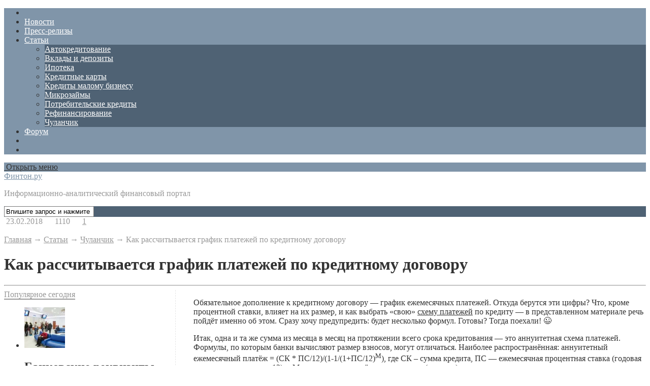

--- FILE ---
content_type: text/html; charset=UTF-8
request_url: https://finton.ru/articles/pantry/590/
body_size: 25842
content:
<!DOCTYPE html>
<html lang="ru-RU" prefix="og: http://ogp.me/ns#" class="no-js">
<head>
<meta charset="UTF-8">
<meta name="viewport" content="width=device-width, initial-scale=1">
<meta name="apple-mobile-web-app-capable" content="yes">
<meta name="apple-mobile-web-app-status-bar-style" content="black">
<!-- Добавленные мета-теги description и keywords -->
	<meta name="description" content="Как рассчитывается график платежей по кредитному договору" />
<meta name="keywords" content="аннуитетные платежи, дифференцированные платежи, ипотека, ипотечный калькулятор, кредитный калькулятор, кредиты, потребительские кредиты, советы заёмщикам" />
	<meta name="robots" content="noarchive" />
		<!-- /Добавленные мета-теги description и keywords -->

<link rel="apple-touch-icon" href="/apple-touch-icon.png">
<link href="/favicon.png" rel="shortcut icon" type="image/png" />
<link href="/favicon.ico" rel="shortcut icon" type="image/x-icon" />

<link rel="profile" href="https://gmpg.org/xfn/11">


<title>Как рассчитывается график платежей по кредитному договору &#8211; Финтон.ру</title>
<meta name='robots' content='max-image-preview:large' />
<link rel='preconnect' href='//i0.wp.com' />
<link rel='preconnect' href='//c0.wp.com' />
<link rel="alternate" title="oEmbed (JSON)" type="application/json+oembed" href="https://finton.ru/wp-json/oembed/1.0/embed?url=https%3A%2F%2Ffinton.ru%2Farticles%2Fpantry%2F590%2F" />
<link rel="alternate" title="oEmbed (XML)" type="text/xml+oembed" href="https://finton.ru/wp-json/oembed/1.0/embed?url=https%3A%2F%2Ffinton.ru%2Farticles%2Fpantry%2F590%2F&#038;format=xml" />
<link rel='stylesheet' id='all-css-48a3706c0827e1d0cf6b5f8ab71488af' href='https://finton.ru/wp-content/boost-cache/static/7136983e62.min.css' type='text/css' media='all' />
<style id='wpdiscuz-frontend-css-inline-css'>
 #wpdcom .wpd-blog-administrator .wpd-comment-label{color:#ffffff;background-color:#426485;border:none}#wpdcom .wpd-blog-administrator .wpd-comment-author, #wpdcom .wpd-blog-administrator .wpd-comment-author a{color:#426485}#wpdcom.wpd-layout-1 .wpd-comment .wpd-blog-administrator .wpd-avatar img{border-color:#426485}#wpdcom.wpd-layout-2 .wpd-comment.wpd-reply .wpd-comment-wrap.wpd-blog-administrator{border-left:3px solid #426485}#wpdcom.wpd-layout-2 .wpd-comment .wpd-blog-administrator .wpd-avatar img{border-bottom-color:#426485}#wpdcom.wpd-layout-3 .wpd-blog-administrator .wpd-comment-subheader{border-top:1px dashed #426485}#wpdcom.wpd-layout-3 .wpd-reply .wpd-blog-administrator .wpd-comment-right{border-left:1px solid #426485}#wpdcom .wpd-blog-editor .wpd-comment-label{color:#ffffff;background-color:#426485;border:none}#wpdcom .wpd-blog-editor .wpd-comment-author, #wpdcom .wpd-blog-editor .wpd-comment-author a{color:#426485}#wpdcom.wpd-layout-1 .wpd-comment .wpd-blog-editor .wpd-avatar img{border-color:#426485}#wpdcom.wpd-layout-2 .wpd-comment.wpd-reply .wpd-comment-wrap.wpd-blog-editor{border-left:3px solid #426485}#wpdcom.wpd-layout-2 .wpd-comment .wpd-blog-editor .wpd-avatar img{border-bottom-color:#426485}#wpdcom.wpd-layout-3 .wpd-blog-editor .wpd-comment-subheader{border-top:1px dashed #426485}#wpdcom.wpd-layout-3 .wpd-reply .wpd-blog-editor .wpd-comment-right{border-left:1px solid #426485}#wpdcom .wpd-blog-author .wpd-comment-label{color:#ffffff;background-color:#426485;border:none}#wpdcom .wpd-blog-author .wpd-comment-author, #wpdcom .wpd-blog-author .wpd-comment-author a{color:#426485}#wpdcom.wpd-layout-1 .wpd-comment .wpd-blog-author .wpd-avatar img{border-color:#426485}#wpdcom.wpd-layout-2 .wpd-comment .wpd-blog-author .wpd-avatar img{border-bottom-color:#426485}#wpdcom.wpd-layout-3 .wpd-blog-author .wpd-comment-subheader{border-top:1px dashed #426485}#wpdcom.wpd-layout-3 .wpd-reply .wpd-blog-author .wpd-comment-right{border-left:1px solid #426485}#wpdcom .wpd-blog-contributor .wpd-comment-label{color:#ffffff;background-color:#426485;border:none}#wpdcom .wpd-blog-contributor .wpd-comment-author, #wpdcom .wpd-blog-contributor .wpd-comment-author a{color:#426485}#wpdcom.wpd-layout-1 .wpd-comment .wpd-blog-contributor .wpd-avatar img{border-color:#426485}#wpdcom.wpd-layout-2 .wpd-comment .wpd-blog-contributor .wpd-avatar img{border-bottom-color:#426485}#wpdcom.wpd-layout-3 .wpd-blog-contributor .wpd-comment-subheader{border-top:1px dashed #426485}#wpdcom.wpd-layout-3 .wpd-reply .wpd-blog-contributor .wpd-comment-right{border-left:1px solid #426485}#wpdcom .wpd-blog-subscriber .wpd-comment-label{color:#ffffff;background-color:#426485;border:none}#wpdcom .wpd-blog-subscriber .wpd-comment-author, #wpdcom .wpd-blog-subscriber .wpd-comment-author a{color:#426485}#wpdcom.wpd-layout-2 .wpd-comment .wpd-blog-subscriber .wpd-avatar img{border-bottom-color:#426485}#wpdcom.wpd-layout-3 .wpd-blog-subscriber .wpd-comment-subheader{border-top:1px dashed #426485}#wpdcom .wpd-blog-um_member .wpd-comment-label{color:#ffffff;background-color:#426485;border:none}#wpdcom .wpd-blog-um_member .wpd-comment-author, #wpdcom .wpd-blog-um_member .wpd-comment-author a{color:#426485}#wpdcom.wpd-layout-1 .wpd-comment .wpd-blog-um_member .wpd-avatar img{border-color:#426485}#wpdcom.wpd-layout-2 .wpd-comment .wpd-blog-um_member .wpd-avatar img{border-bottom-color:#426485}#wpdcom.wpd-layout-3 .wpd-blog-um_member .wpd-comment-subheader{border-top:1px dashed #426485}#wpdcom.wpd-layout-3 .wpd-reply .wpd-blog-um_member .wpd-comment-right{border-left:1px solid #426485}#wpdcom .wpd-blog-um_admin .wpd-comment-label{color:#ffffff;background-color:#426485;border:none}#wpdcom .wpd-blog-um_admin .wpd-comment-author, #wpdcom .wpd-blog-um_admin .wpd-comment-author a{color:#426485}#wpdcom.wpd-layout-1 .wpd-comment .wpd-blog-um_admin .wpd-avatar img{border-color:#426485}#wpdcom.wpd-layout-2 .wpd-comment .wpd-blog-um_admin .wpd-avatar img{border-bottom-color:#426485}#wpdcom.wpd-layout-3 .wpd-blog-um_admin .wpd-comment-subheader{border-top:1px dashed #426485}#wpdcom.wpd-layout-3 .wpd-reply .wpd-blog-um_admin .wpd-comment-right{border-left:1px solid #426485}#wpdcom .wpd-blog-manage_schema_options .wpd-comment-label{color:#ffffff;background-color:#00B38F;border:none}#wpdcom .wpd-blog-manage_schema_options .wpd-comment-author, #wpdcom .wpd-blog-manage_schema_options .wpd-comment-author a{color:#00B38F}#wpdcom.wpd-layout-1 .wpd-comment .wpd-blog-manage_schema_options .wpd-avatar img{border-color:#00B38F}#wpdcom.wpd-layout-2 .wpd-comment .wpd-blog-manage_schema_options .wpd-avatar img{border-bottom-color:#00B38F}#wpdcom.wpd-layout-3 .wpd-blog-manage_schema_options .wpd-comment-subheader{border-top:1px dashed #00B38F}#wpdcom.wpd-layout-3 .wpd-reply .wpd-blog-manage_schema_options .wpd-comment-right{border-left:1px solid #00B38F}#wpdcom .wpd-blog-post_author .wpd-comment-label{color:#ffffff;background-color:#426485;border:none}#wpdcom .wpd-blog-post_author .wpd-comment-author, #wpdcom .wpd-blog-post_author .wpd-comment-author a{color:#426485}#wpdcom .wpd-blog-post_author .wpd-avatar img{border-color:#426485}#wpdcom.wpd-layout-1 .wpd-comment .wpd-blog-post_author .wpd-avatar img{border-color:#426485}#wpdcom.wpd-layout-2 .wpd-comment.wpd-reply .wpd-comment-wrap.wpd-blog-post_author{border-left:3px solid #426485}#wpdcom.wpd-layout-2 .wpd-comment .wpd-blog-post_author .wpd-avatar img{border-bottom-color:#426485}#wpdcom.wpd-layout-3 .wpd-blog-post_author .wpd-comment-subheader{border-top:1px dashed #426485}#wpdcom.wpd-layout-3 .wpd-reply .wpd-blog-post_author .wpd-comment-right{border-left:1px solid #426485}#wpdcom .wpd-blog-guest .wpd-comment-label{color:#ffffff;background-color:#426485;border:none}#wpdcom .wpd-blog-guest .wpd-comment-author, #wpdcom .wpd-blog-guest .wpd-comment-author a{color:#426485}#wpdcom.wpd-layout-3 .wpd-blog-guest .wpd-comment-subheader{border-top:1px dashed #426485}#comments, #respond, .comments-area, #wpdcom{}#wpdcom .ql-editor > *{color:#777777}#wpdcom .ql-editor::before{}#wpdcom .ql-toolbar{border:1px solid #DDDDDD;border-top:none}#wpdcom .ql-container{border:1px solid #DDDDDD;border-bottom:none}#wpdcom .wpd-form-row .wpdiscuz-item input[type="text"], #wpdcom .wpd-form-row .wpdiscuz-item input[type="email"], #wpdcom .wpd-form-row .wpdiscuz-item input[type="url"], #wpdcom .wpd-form-row .wpdiscuz-item input[type="color"], #wpdcom .wpd-form-row .wpdiscuz-item input[type="date"], #wpdcom .wpd-form-row .wpdiscuz-item input[type="datetime"], #wpdcom .wpd-form-row .wpdiscuz-item input[type="datetime-local"], #wpdcom .wpd-form-row .wpdiscuz-item input[type="month"], #wpdcom .wpd-form-row .wpdiscuz-item input[type="number"], #wpdcom .wpd-form-row .wpdiscuz-item input[type="time"], #wpdcom textarea, #wpdcom select{border:1px solid #DDDDDD;color:#777777}#wpdcom .wpd-form-row .wpdiscuz-item textarea{border:1px solid #DDDDDD}#wpdcom input::placeholder, #wpdcom textarea::placeholder, #wpdcom input::-moz-placeholder, #wpdcom textarea::-webkit-input-placeholder{}#wpdcom .wpd-comment-text{color:#777777}#wpdcom .wpd-thread-head .wpd-thread-info{border-bottom:2px solid #426485}#wpdcom .wpd-thread-head .wpd-thread-info.wpd-reviews-tab svg{fill:#426485}#wpdcom .wpd-thread-head .wpdiscuz-user-settings{border-bottom:2px solid #426485}#wpdcom .wpd-thread-head .wpdiscuz-user-settings:hover{color:#426485}#wpdcom .wpd-comment .wpd-follow-link:hover{color:#426485}#wpdcom .wpd-comment-status .wpd-sticky{color:#426485}#wpdcom .wpd-thread-filter .wpdf-active{color:#426485;border-bottom-color:#426485}#wpdcom .wpd-comment-info-bar{border:1px dashed #68839e;background:#edf0f3}#wpdcom .wpd-comment-info-bar .wpd-current-view i{color:#426485}#wpdcom .wpd-filter-view-all:hover{background:#426485}#wpdcom .wpdiscuz-item .wpdiscuz-rating > label{color:#DDDDDD}#wpdcom .wpdiscuz-item .wpdiscuz-rating:not(:checked) > label:hover, .wpdiscuz-rating:not(:checked) > label:hover ~ label{}#wpdcom .wpdiscuz-item .wpdiscuz-rating > input ~ label:hover, #wpdcom .wpdiscuz-item .wpdiscuz-rating > input:not(:checked) ~ label:hover ~ label, #wpdcom .wpdiscuz-item .wpdiscuz-rating > input:not(:checked) ~ label:hover ~ label{color:#FFED85}#wpdcom .wpdiscuz-item .wpdiscuz-rating > input:checked ~ label:hover, #wpdcom .wpdiscuz-item .wpdiscuz-rating > input:checked ~ label:hover, #wpdcom .wpdiscuz-item .wpdiscuz-rating > label:hover ~ input:checked ~ label, #wpdcom .wpdiscuz-item .wpdiscuz-rating > input:checked + label:hover ~ label, #wpdcom .wpdiscuz-item .wpdiscuz-rating > input:checked ~ label:hover ~ label, .wpd-custom-field .wcf-active-star, #wpdcom .wpdiscuz-item .wpdiscuz-rating > input:checked ~ label{color:#FFD700}#wpd-post-rating .wpd-rating-wrap .wpd-rating-stars svg .wpd-star{fill:#DDDDDD}#wpd-post-rating .wpd-rating-wrap .wpd-rating-stars svg .wpd-active{fill:#FFD700}#wpd-post-rating .wpd-rating-wrap .wpd-rate-starts svg .wpd-star{fill:#DDDDDD}#wpd-post-rating .wpd-rating-wrap .wpd-rate-starts:hover svg .wpd-star{fill:#FFED85}#wpd-post-rating.wpd-not-rated .wpd-rating-wrap .wpd-rate-starts svg:hover ~ svg .wpd-star{fill:#DDDDDD}.wpdiscuz-post-rating-wrap .wpd-rating .wpd-rating-wrap .wpd-rating-stars svg .wpd-star{fill:#DDDDDD}.wpdiscuz-post-rating-wrap .wpd-rating .wpd-rating-wrap .wpd-rating-stars svg .wpd-active{fill:#FFD700}#wpdcom .wpd-comment .wpd-follow-active{color:#ff7a00}#wpdcom .page-numbers{color:#555;border:#555 1px solid}#wpdcom span.current{background:#555}#wpdcom.wpd-layout-1 .wpd-new-loaded-comment > .wpd-comment-wrap > .wpd-comment-right{background:#FFFAD6}#wpdcom.wpd-layout-2 .wpd-new-loaded-comment.wpd-comment > .wpd-comment-wrap > .wpd-comment-right{background:#FFFAD6}#wpdcom.wpd-layout-2 .wpd-new-loaded-comment.wpd-comment.wpd-reply > .wpd-comment-wrap > .wpd-comment-right{background:transparent}#wpdcom.wpd-layout-2 .wpd-new-loaded-comment.wpd-comment.wpd-reply > .wpd-comment-wrap{background:#FFFAD6}#wpdcom.wpd-layout-3 .wpd-new-loaded-comment.wpd-comment > .wpd-comment-wrap > .wpd-comment-right{background:#FFFAD6}#wpdcom .wpd-follow:hover i, #wpdcom .wpd-unfollow:hover i, #wpdcom .wpd-comment .wpd-follow-active:hover i{color:#426485}#wpdcom .wpdiscuz-readmore{cursor:pointer;color:#426485}.wpd-custom-field .wcf-pasiv-star, #wpcomm .wpdiscuz-item .wpdiscuz-rating > label{color:#DDDDDD}.wpd-wrapper .wpd-list-item.wpd-active{border-top:3px solid #426485}#wpdcom.wpd-layout-2 .wpd-comment.wpd-reply.wpd-unapproved-comment .wpd-comment-wrap{border-left:3px solid #FFFAD6}#wpdcom.wpd-layout-3 .wpd-comment.wpd-reply.wpd-unapproved-comment .wpd-comment-right{border-left:1px solid #FFFAD6}#wpdcom .wpd-prim-button{background-color:#555555;color:#FFFFFF}#wpdcom .wpd_label__check i.wpdicon-on{color:#555555;border:1px solid #aaaaaa}#wpd-bubble-wrapper #wpd-bubble-all-comments-count{color:#1DB99A}#wpd-bubble-wrapper > div{background-color:#1DB99A}#wpd-bubble-wrapper > #wpd-bubble #wpd-bubble-add-message{background-color:#1DB99A}#wpd-bubble-wrapper > #wpd-bubble #wpd-bubble-add-message::before{border-left-color:#1DB99A;border-right-color:#1DB99A}#wpd-bubble-wrapper.wpd-right-corner > #wpd-bubble #wpd-bubble-add-message::before{border-left-color:#1DB99A;border-right-color:#1DB99A}.wpd-inline-icon-wrapper path.wpd-inline-icon-first{fill:#1DB99A}.wpd-inline-icon-count{background-color:#1DB99A}.wpd-inline-icon-count::before{border-right-color:#1DB99A}.wpd-inline-form-wrapper::before{border-bottom-color:#1DB99A}.wpd-inline-form-question{background-color:#1DB99A}.wpd-inline-form{background-color:#1DB99A}.wpd-last-inline-comments-wrapper{border-color:#1DB99A}.wpd-last-inline-comments-wrapper::before{border-bottom-color:#1DB99A}.wpd-last-inline-comments-wrapper .wpd-view-all-inline-comments{background:#1DB99A}.wpd-last-inline-comments-wrapper .wpd-view-all-inline-comments:hover,.wpd-last-inline-comments-wrapper .wpd-view-all-inline-comments:active,.wpd-last-inline-comments-wrapper .wpd-view-all-inline-comments:focus{background-color:#1DB99A}#wpdcom .ql-snow .ql-tooltip[data-mode="link"]::before{content:"Введите ссылку:"}#wpdcom .ql-snow .ql-tooltip.ql-editing a.ql-action::after{content:"Сохранить"}.comments-area{width:auto}.wc-comment-text{text-align:justify !important;font-family:'Roboto', Tahoma, Arial}
/*# sourceURL=wpdiscuz-frontend-css-inline-css */
</style>
<style id='wp-img-auto-sizes-contain-inline-css'>
img:is([sizes=auto i],[sizes^="auto," i]){contain-intrinsic-size:3000px 1500px}
/*# sourceURL=wp-img-auto-sizes-contain-inline-css */
</style>
<style id='wp-block-library-inline-css'>
:root{--wp-block-synced-color:#7a00df;--wp-block-synced-color--rgb:122,0,223;--wp-bound-block-color:var(--wp-block-synced-color);--wp-editor-canvas-background:#ddd;--wp-admin-theme-color:#007cba;--wp-admin-theme-color--rgb:0,124,186;--wp-admin-theme-color-darker-10:#006ba1;--wp-admin-theme-color-darker-10--rgb:0,107,160.5;--wp-admin-theme-color-darker-20:#005a87;--wp-admin-theme-color-darker-20--rgb:0,90,135;--wp-admin-border-width-focus:2px}@media (min-resolution:192dpi){:root{--wp-admin-border-width-focus:1.5px}}.wp-element-button{cursor:pointer}:root .has-very-light-gray-background-color{background-color:#eee}:root .has-very-dark-gray-background-color{background-color:#313131}:root .has-very-light-gray-color{color:#eee}:root .has-very-dark-gray-color{color:#313131}:root .has-vivid-green-cyan-to-vivid-cyan-blue-gradient-background{background:linear-gradient(135deg,#00d084,#0693e3)}:root .has-purple-crush-gradient-background{background:linear-gradient(135deg,#34e2e4,#4721fb 50%,#ab1dfe)}:root .has-hazy-dawn-gradient-background{background:linear-gradient(135deg,#faaca8,#dad0ec)}:root .has-subdued-olive-gradient-background{background:linear-gradient(135deg,#fafae1,#67a671)}:root .has-atomic-cream-gradient-background{background:linear-gradient(135deg,#fdd79a,#004a59)}:root .has-nightshade-gradient-background{background:linear-gradient(135deg,#330968,#31cdcf)}:root .has-midnight-gradient-background{background:linear-gradient(135deg,#020381,#2874fc)}:root{--wp--preset--font-size--normal:16px;--wp--preset--font-size--huge:42px}.has-regular-font-size{font-size:1em}.has-larger-font-size{font-size:2.625em}.has-normal-font-size{font-size:var(--wp--preset--font-size--normal)}.has-huge-font-size{font-size:var(--wp--preset--font-size--huge)}.has-text-align-center{text-align:center}.has-text-align-left{text-align:left}.has-text-align-right{text-align:right}.has-fit-text{white-space:nowrap!important}#end-resizable-editor-section{display:none}.aligncenter{clear:both}.items-justified-left{justify-content:flex-start}.items-justified-center{justify-content:center}.items-justified-right{justify-content:flex-end}.items-justified-space-between{justify-content:space-between}.screen-reader-text{border:0;clip-path:inset(50%);height:1px;margin:-1px;overflow:hidden;padding:0;position:absolute;width:1px;word-wrap:normal!important}.screen-reader-text:focus{background-color:#ddd;clip-path:none;color:#444;display:block;font-size:1em;height:auto;left:5px;line-height:normal;padding:15px 23px 14px;text-decoration:none;top:5px;width:auto;z-index:100000}html :where(.has-border-color){border-style:solid}html :where([style*=border-top-color]){border-top-style:solid}html :where([style*=border-right-color]){border-right-style:solid}html :where([style*=border-bottom-color]){border-bottom-style:solid}html :where([style*=border-left-color]){border-left-style:solid}html :where([style*=border-width]){border-style:solid}html :where([style*=border-top-width]){border-top-style:solid}html :where([style*=border-right-width]){border-right-style:solid}html :where([style*=border-bottom-width]){border-bottom-style:solid}html :where([style*=border-left-width]){border-left-style:solid}html :where(img[class*=wp-image-]){height:auto;max-width:100%}:where(figure){margin:0 0 1em}html :where(.is-position-sticky){--wp-admin--admin-bar--position-offset:var(--wp-admin--admin-bar--height,0px)}@media screen and (max-width:600px){html :where(.is-position-sticky){--wp-admin--admin-bar--position-offset:0px}}

/*# sourceURL=wp-block-library-inline-css */
</style><style id='global-styles-inline-css'>
:root{--wp--preset--aspect-ratio--square: 1;--wp--preset--aspect-ratio--4-3: 4/3;--wp--preset--aspect-ratio--3-4: 3/4;--wp--preset--aspect-ratio--3-2: 3/2;--wp--preset--aspect-ratio--2-3: 2/3;--wp--preset--aspect-ratio--16-9: 16/9;--wp--preset--aspect-ratio--9-16: 9/16;--wp--preset--color--black: #000000;--wp--preset--color--cyan-bluish-gray: #abb8c3;--wp--preset--color--white: #ffffff;--wp--preset--color--pale-pink: #f78da7;--wp--preset--color--vivid-red: #cf2e2e;--wp--preset--color--luminous-vivid-orange: #ff6900;--wp--preset--color--luminous-vivid-amber: #fcb900;--wp--preset--color--light-green-cyan: #7bdcb5;--wp--preset--color--vivid-green-cyan: #00d084;--wp--preset--color--pale-cyan-blue: #8ed1fc;--wp--preset--color--vivid-cyan-blue: #0693e3;--wp--preset--color--vivid-purple: #9b51e0;--wp--preset--gradient--vivid-cyan-blue-to-vivid-purple: linear-gradient(135deg,rgb(6,147,227) 0%,rgb(155,81,224) 100%);--wp--preset--gradient--light-green-cyan-to-vivid-green-cyan: linear-gradient(135deg,rgb(122,220,180) 0%,rgb(0,208,130) 100%);--wp--preset--gradient--luminous-vivid-amber-to-luminous-vivid-orange: linear-gradient(135deg,rgb(252,185,0) 0%,rgb(255,105,0) 100%);--wp--preset--gradient--luminous-vivid-orange-to-vivid-red: linear-gradient(135deg,rgb(255,105,0) 0%,rgb(207,46,46) 100%);--wp--preset--gradient--very-light-gray-to-cyan-bluish-gray: linear-gradient(135deg,rgb(238,238,238) 0%,rgb(169,184,195) 100%);--wp--preset--gradient--cool-to-warm-spectrum: linear-gradient(135deg,rgb(74,234,220) 0%,rgb(151,120,209) 20%,rgb(207,42,186) 40%,rgb(238,44,130) 60%,rgb(251,105,98) 80%,rgb(254,248,76) 100%);--wp--preset--gradient--blush-light-purple: linear-gradient(135deg,rgb(255,206,236) 0%,rgb(152,150,240) 100%);--wp--preset--gradient--blush-bordeaux: linear-gradient(135deg,rgb(254,205,165) 0%,rgb(254,45,45) 50%,rgb(107,0,62) 100%);--wp--preset--gradient--luminous-dusk: linear-gradient(135deg,rgb(255,203,112) 0%,rgb(199,81,192) 50%,rgb(65,88,208) 100%);--wp--preset--gradient--pale-ocean: linear-gradient(135deg,rgb(255,245,203) 0%,rgb(182,227,212) 50%,rgb(51,167,181) 100%);--wp--preset--gradient--electric-grass: linear-gradient(135deg,rgb(202,248,128) 0%,rgb(113,206,126) 100%);--wp--preset--gradient--midnight: linear-gradient(135deg,rgb(2,3,129) 0%,rgb(40,116,252) 100%);--wp--preset--font-size--small: 13px;--wp--preset--font-size--medium: 20px;--wp--preset--font-size--large: 36px;--wp--preset--font-size--x-large: 42px;--wp--preset--spacing--20: 0.44rem;--wp--preset--spacing--30: 0.67rem;--wp--preset--spacing--40: 1rem;--wp--preset--spacing--50: 1.5rem;--wp--preset--spacing--60: 2.25rem;--wp--preset--spacing--70: 3.38rem;--wp--preset--spacing--80: 5.06rem;--wp--preset--shadow--natural: 6px 6px 9px rgba(0, 0, 0, 0.2);--wp--preset--shadow--deep: 12px 12px 50px rgba(0, 0, 0, 0.4);--wp--preset--shadow--sharp: 6px 6px 0px rgba(0, 0, 0, 0.2);--wp--preset--shadow--outlined: 6px 6px 0px -3px rgb(255, 255, 255), 6px 6px rgb(0, 0, 0);--wp--preset--shadow--crisp: 6px 6px 0px rgb(0, 0, 0);}:where(.is-layout-flex){gap: 0.5em;}:where(.is-layout-grid){gap: 0.5em;}body .is-layout-flex{display: flex;}.is-layout-flex{flex-wrap: wrap;align-items: center;}.is-layout-flex > :is(*, div){margin: 0;}body .is-layout-grid{display: grid;}.is-layout-grid > :is(*, div){margin: 0;}:where(.wp-block-columns.is-layout-flex){gap: 2em;}:where(.wp-block-columns.is-layout-grid){gap: 2em;}:where(.wp-block-post-template.is-layout-flex){gap: 1.25em;}:where(.wp-block-post-template.is-layout-grid){gap: 1.25em;}.has-black-color{color: var(--wp--preset--color--black) !important;}.has-cyan-bluish-gray-color{color: var(--wp--preset--color--cyan-bluish-gray) !important;}.has-white-color{color: var(--wp--preset--color--white) !important;}.has-pale-pink-color{color: var(--wp--preset--color--pale-pink) !important;}.has-vivid-red-color{color: var(--wp--preset--color--vivid-red) !important;}.has-luminous-vivid-orange-color{color: var(--wp--preset--color--luminous-vivid-orange) !important;}.has-luminous-vivid-amber-color{color: var(--wp--preset--color--luminous-vivid-amber) !important;}.has-light-green-cyan-color{color: var(--wp--preset--color--light-green-cyan) !important;}.has-vivid-green-cyan-color{color: var(--wp--preset--color--vivid-green-cyan) !important;}.has-pale-cyan-blue-color{color: var(--wp--preset--color--pale-cyan-blue) !important;}.has-vivid-cyan-blue-color{color: var(--wp--preset--color--vivid-cyan-blue) !important;}.has-vivid-purple-color{color: var(--wp--preset--color--vivid-purple) !important;}.has-black-background-color{background-color: var(--wp--preset--color--black) !important;}.has-cyan-bluish-gray-background-color{background-color: var(--wp--preset--color--cyan-bluish-gray) !important;}.has-white-background-color{background-color: var(--wp--preset--color--white) !important;}.has-pale-pink-background-color{background-color: var(--wp--preset--color--pale-pink) !important;}.has-vivid-red-background-color{background-color: var(--wp--preset--color--vivid-red) !important;}.has-luminous-vivid-orange-background-color{background-color: var(--wp--preset--color--luminous-vivid-orange) !important;}.has-luminous-vivid-amber-background-color{background-color: var(--wp--preset--color--luminous-vivid-amber) !important;}.has-light-green-cyan-background-color{background-color: var(--wp--preset--color--light-green-cyan) !important;}.has-vivid-green-cyan-background-color{background-color: var(--wp--preset--color--vivid-green-cyan) !important;}.has-pale-cyan-blue-background-color{background-color: var(--wp--preset--color--pale-cyan-blue) !important;}.has-vivid-cyan-blue-background-color{background-color: var(--wp--preset--color--vivid-cyan-blue) !important;}.has-vivid-purple-background-color{background-color: var(--wp--preset--color--vivid-purple) !important;}.has-black-border-color{border-color: var(--wp--preset--color--black) !important;}.has-cyan-bluish-gray-border-color{border-color: var(--wp--preset--color--cyan-bluish-gray) !important;}.has-white-border-color{border-color: var(--wp--preset--color--white) !important;}.has-pale-pink-border-color{border-color: var(--wp--preset--color--pale-pink) !important;}.has-vivid-red-border-color{border-color: var(--wp--preset--color--vivid-red) !important;}.has-luminous-vivid-orange-border-color{border-color: var(--wp--preset--color--luminous-vivid-orange) !important;}.has-luminous-vivid-amber-border-color{border-color: var(--wp--preset--color--luminous-vivid-amber) !important;}.has-light-green-cyan-border-color{border-color: var(--wp--preset--color--light-green-cyan) !important;}.has-vivid-green-cyan-border-color{border-color: var(--wp--preset--color--vivid-green-cyan) !important;}.has-pale-cyan-blue-border-color{border-color: var(--wp--preset--color--pale-cyan-blue) !important;}.has-vivid-cyan-blue-border-color{border-color: var(--wp--preset--color--vivid-cyan-blue) !important;}.has-vivid-purple-border-color{border-color: var(--wp--preset--color--vivid-purple) !important;}.has-vivid-cyan-blue-to-vivid-purple-gradient-background{background: var(--wp--preset--gradient--vivid-cyan-blue-to-vivid-purple) !important;}.has-light-green-cyan-to-vivid-green-cyan-gradient-background{background: var(--wp--preset--gradient--light-green-cyan-to-vivid-green-cyan) !important;}.has-luminous-vivid-amber-to-luminous-vivid-orange-gradient-background{background: var(--wp--preset--gradient--luminous-vivid-amber-to-luminous-vivid-orange) !important;}.has-luminous-vivid-orange-to-vivid-red-gradient-background{background: var(--wp--preset--gradient--luminous-vivid-orange-to-vivid-red) !important;}.has-very-light-gray-to-cyan-bluish-gray-gradient-background{background: var(--wp--preset--gradient--very-light-gray-to-cyan-bluish-gray) !important;}.has-cool-to-warm-spectrum-gradient-background{background: var(--wp--preset--gradient--cool-to-warm-spectrum) !important;}.has-blush-light-purple-gradient-background{background: var(--wp--preset--gradient--blush-light-purple) !important;}.has-blush-bordeaux-gradient-background{background: var(--wp--preset--gradient--blush-bordeaux) !important;}.has-luminous-dusk-gradient-background{background: var(--wp--preset--gradient--luminous-dusk) !important;}.has-pale-ocean-gradient-background{background: var(--wp--preset--gradient--pale-ocean) !important;}.has-electric-grass-gradient-background{background: var(--wp--preset--gradient--electric-grass) !important;}.has-midnight-gradient-background{background: var(--wp--preset--gradient--midnight) !important;}.has-small-font-size{font-size: var(--wp--preset--font-size--small) !important;}.has-medium-font-size{font-size: var(--wp--preset--font-size--medium) !important;}.has-large-font-size{font-size: var(--wp--preset--font-size--large) !important;}.has-x-large-font-size{font-size: var(--wp--preset--font-size--x-large) !important;}
/*# sourceURL=global-styles-inline-css */
</style>

<style id='classic-theme-styles-inline-css'>
/*! This file is auto-generated */
.wp-block-button__link{color:#fff;background-color:#32373c;border-radius:9999px;box-shadow:none;text-decoration:none;padding:calc(.667em + 2px) calc(1.333em + 2px);font-size:1.125em}.wp-block-file__button{background:#32373c;color:#fff;text-decoration:none}
/*# sourceURL=/wp-includes/css/classic-themes.min.css */
</style>
<style type="text/css">@font-face {font-family:Source Sans Pro;font-style:normal;font-weight:400;src:url(/cf-fonts/s/source-sans-pro/5.0.11/cyrillic/400/normal.woff2);unicode-range:U+0301,U+0400-045F,U+0490-0491,U+04B0-04B1,U+2116;font-display:swap;}@font-face {font-family:Source Sans Pro;font-style:normal;font-weight:400;src:url(/cf-fonts/s/source-sans-pro/5.0.11/latin/400/normal.woff2);unicode-range:U+0000-00FF,U+0131,U+0152-0153,U+02BB-02BC,U+02C6,U+02DA,U+02DC,U+0304,U+0308,U+0329,U+2000-206F,U+2074,U+20AC,U+2122,U+2191,U+2193,U+2212,U+2215,U+FEFF,U+FFFD;font-display:swap;}@font-face {font-family:Source Sans Pro;font-style:normal;font-weight:400;src:url(/cf-fonts/s/source-sans-pro/5.0.11/vietnamese/400/normal.woff2);unicode-range:U+0102-0103,U+0110-0111,U+0128-0129,U+0168-0169,U+01A0-01A1,U+01AF-01B0,U+0300-0301,U+0303-0304,U+0308-0309,U+0323,U+0329,U+1EA0-1EF9,U+20AB;font-display:swap;}@font-face {font-family:Source Sans Pro;font-style:normal;font-weight:400;src:url(/cf-fonts/s/source-sans-pro/5.0.11/greek-ext/400/normal.woff2);unicode-range:U+1F00-1FFF;font-display:swap;}@font-face {font-family:Source Sans Pro;font-style:normal;font-weight:400;src:url(/cf-fonts/s/source-sans-pro/5.0.11/latin-ext/400/normal.woff2);unicode-range:U+0100-02AF,U+0304,U+0308,U+0329,U+1E00-1E9F,U+1EF2-1EFF,U+2020,U+20A0-20AB,U+20AD-20CF,U+2113,U+2C60-2C7F,U+A720-A7FF;font-display:swap;}@font-face {font-family:Source Sans Pro;font-style:normal;font-weight:400;src:url(/cf-fonts/s/source-sans-pro/5.0.11/greek/400/normal.woff2);unicode-range:U+0370-03FF;font-display:swap;}@font-face {font-family:Source Sans Pro;font-style:normal;font-weight:400;src:url(/cf-fonts/s/source-sans-pro/5.0.11/cyrillic-ext/400/normal.woff2);unicode-range:U+0460-052F,U+1C80-1C88,U+20B4,U+2DE0-2DFF,U+A640-A69F,U+FE2E-FE2F;font-display:swap;}@font-face {font-family:Source Sans Pro;font-style:normal;font-weight:700;src:url(/cf-fonts/s/source-sans-pro/5.0.11/latin-ext/700/normal.woff2);unicode-range:U+0100-02AF,U+0304,U+0308,U+0329,U+1E00-1E9F,U+1EF2-1EFF,U+2020,U+20A0-20AB,U+20AD-20CF,U+2113,U+2C60-2C7F,U+A720-A7FF;font-display:swap;}@font-face {font-family:Source Sans Pro;font-style:normal;font-weight:700;src:url(/cf-fonts/s/source-sans-pro/5.0.11/vietnamese/700/normal.woff2);unicode-range:U+0102-0103,U+0110-0111,U+0128-0129,U+0168-0169,U+01A0-01A1,U+01AF-01B0,U+0300-0301,U+0303-0304,U+0308-0309,U+0323,U+0329,U+1EA0-1EF9,U+20AB;font-display:swap;}@font-face {font-family:Source Sans Pro;font-style:normal;font-weight:700;src:url(/cf-fonts/s/source-sans-pro/5.0.11/cyrillic/700/normal.woff2);unicode-range:U+0301,U+0400-045F,U+0490-0491,U+04B0-04B1,U+2116;font-display:swap;}@font-face {font-family:Source Sans Pro;font-style:normal;font-weight:700;src:url(/cf-fonts/s/source-sans-pro/5.0.11/greek-ext/700/normal.woff2);unicode-range:U+1F00-1FFF;font-display:swap;}@font-face {font-family:Source Sans Pro;font-style:normal;font-weight:700;src:url(/cf-fonts/s/source-sans-pro/5.0.11/latin/700/normal.woff2);unicode-range:U+0000-00FF,U+0131,U+0152-0153,U+02BB-02BC,U+02C6,U+02DA,U+02DC,U+0304,U+0308,U+0329,U+2000-206F,U+2074,U+20AC,U+2122,U+2191,U+2193,U+2212,U+2215,U+FEFF,U+FFFD;font-display:swap;}@font-face {font-family:Source Sans Pro;font-style:normal;font-weight:700;src:url(/cf-fonts/s/source-sans-pro/5.0.11/greek/700/normal.woff2);unicode-range:U+0370-03FF;font-display:swap;}@font-face {font-family:Source Sans Pro;font-style:normal;font-weight:700;src:url(/cf-fonts/s/source-sans-pro/5.0.11/cyrillic-ext/700/normal.woff2);unicode-range:U+0460-052F,U+1C80-1C88,U+20B4,U+2DE0-2DFF,U+A640-A69F,U+FE2E-FE2F;font-display:swap;}</style>
<link rel='stylesheet' id='dashicons-css' href='https://finton.ru/wp-includes/css/dashicons.min.css?ver=6.9' media='all' />



<link rel="https://api.w.org/" href="https://finton.ru/wp-json/" /><link rel="alternate" title="JSON" type="application/json" href="https://finton.ru/wp-json/wp/v2/posts/590" /><link rel="canonical" href="https://finton.ru/articles/pantry/590/" />


<!-- Open Graph data is managed by Alex MacArthur's Complete Open Graph plugin. (v3.4.5) -->
<!-- https://wordpress.org/plugins/complete-open-graph/ -->
<meta property='og:site_name' content='Финтон.ру' />
<meta property='og:url' content='https://finton.ru/articles/pantry/590/' />
<meta property='og:locale' content='ru_RU' />
<meta property='og:description' content='' />
<meta property='og:title' content='Как рассчитывается график платежей по кредитному договору' />
<meta property='og:type' content='article' />
<meta property='og:image' content='https://i0.wp.com/finton.ru/wp-content/uploads/2018/02/590.jpg?fit=1200%2C750&amp;ssl=1' />
<meta property='og:image:width' content='1200' />
<meta property='og:image:height' content='750' />
<meta name='twitter:card' content='summary' />
<meta name='twitter:title' content='Как рассчитывается график платежей по кредитному договору' />
<meta name='twitter:image' content='https://i0.wp.com/finton.ru/wp-content/uploads/2018/02/590.jpg?fit=1200%2C750&amp;ssl=1' />
<meta name='twitter:description' content='' />
<!-- End Complete Open Graph. | 0.004202127456665s -->



<!-- This site is optimized with the Schema plugin v1.7.9.6 - https://schema.press -->
<script data-jetpack-boost="ignore" type="application/ld+json">[{"@context":"http:\/\/schema.org\/","@type":"WPHeader","url":"https:\/\/finton.ru\/articles\/pantry\/590\/","headline":"Как рассчитывается график платежей по кредитному договору","description":"Обязательное дополнение к кредитному договору — график ежемесячных платежей. Откуда берутся эти цифры? Что, кроме процентной ставки, влияет..."},{"@context":"http:\/\/schema.org\/","@type":"WPFooter","url":"https:\/\/finton.ru\/articles\/pantry\/590\/","headline":"Как рассчитывается график платежей по кредитному договору","description":"Обязательное дополнение к кредитному договору — график ежемесячных платежей. Откуда берутся эти цифры? Что, кроме процентной ставки, влияет...","copyrightYear":"2018"}]</script>



<!-- This site is optimized with the Schema plugin v1.7.9.6 - https://schema.press -->
<script data-jetpack-boost="ignore" type="application/ld+json">{"@context":"https:\/\/schema.org\/","@type":"NewsArticle","mainEntityOfPage":{"@type":"WebPage","@id":"https:\/\/finton.ru\/articles\/pantry\/590\/"},"url":"https:\/\/finton.ru\/articles\/pantry\/590\/","headline":"Как рассчитывается график платежей по кредитному договору","datePublished":"2018-02-23T12:38:44+03:00","dateModified":"2018-02-23T12:38:44+03:00","publisher":{"@type":"Organization","@id":"https:\/\/finton.ru\/#organization","name":"Финтон.ру","logo":{"@type":"ImageObject","url":"https:\/\/finton.ru\/wp-content\/uploads\/2021\/12\/schema.png","width":600,"height":60}},"image":{"@type":"ImageObject","url":"https:\/\/i0.wp.com\/finton.ru\/wp-content\/uploads\/2018\/02\/590.jpg?fit=1280%2C800&ssl=1","width":1280,"height":800},"articleSection":"Чуланчик","description":"Обязательное дополнение к кредитному договору — график ежемесячных платежей. Откуда берутся эти цифры? Что, кроме процентной ставки, влияет на их размер, и как выбрать «свою» схему платежей по кредиту — в представленном материале речь пойдёт именно об этом. Сразу хочу предупредить: будет несколько формул. Готовы? Тогда поехали! ;-) Итак,","author":{"@type":"Person","name":"Савелий","url":"https:\/\/finton.ru\/author\/oldman\/","description":"Собственно, всё, что я хотел сказать, вынесено в качестве обращения к читателям на главной странице этого сайта. Добавить к этому мне особенно уже нечего, к сожалению.","image":{"@type":"ImageObject","url":"https:\/\/secure.gravatar.com\/avatar\/9ecfdbd7811bb45780c148f437bc0b3d6bcc4366b14cec28355191584844e7aa?s=96&d=monsterid&r=g","height":96,"width":96},"sameAs":["https:\/\/finton.ru\/","https:\/\/www.facebook.com\/finton.ru","https:\/\/twitter.com\/https:\/\/twitter.com\/OldSharkRu"]},"commentCount":"1","comment":[{"@type":"Comment","dateCreated":"2018-06-13 01:01:16","description":"Ну, собственно, по формулам он и рассчитывается, которые разнятся в зависимости от того, какой тарифный план платежей по кредиту выбран: аннуитетные платежи или дифференцированные платежи. А тут уже каждый выбирает сам для себя.","author":{"@type":"Person","name":"Анна Тюрикова","url":""}}]}</script>

	<style>img#wpstats{display:none}</style>
		<style> 
.banner--clone.menunav{margin:0 auto} .social-bar ul li a:hover{background:#4f6274} .form-submit{margin-bottom:30px} a, .side-blok a{color:#333}a:hover, ol.commentlist li div.reply:hover,.entry-date a:hover, .side-blok a:hover, .post-col a:hover, .credits a:hover, a#cancel-comment-reply-link, .comments-box .navigation a:hover, h2.post-title a:hover, .tech-info a:hover, h2.carousel-title a:hover{color:#8095a9}	body{ color:#333}    .logo h1 a,  .logo span a{color:#8095a9}    .menunav, #mob,  .cat-box-inner:hover .cat-box-text,  .owl-prev, .owl-next  { background:#8095a9} .menunav li:hover,.menunav ul li ul li, .menunav ul li ul li ul li, .current-menu-item, .flex-control-paging li a:hover,.flex-control-paging li a.flex-active {background:#4f6274} .menunav li a,  .sf-sub-indicator:after,.menunav ul li a:hover,  .menunav ul li ul li a,  .toggle-search, .menunav ul li ul li ul li a{   color:#fff}     .menunav ul li ul li:hover, .menunav ul li ul li ul li:hover {background:#8095a9} .search-block {background:#4f6274} .main-col {  width:70.5%; float:right; margin-left: 3%}   .single  .main-col, .page .main-col {border-left:1px dashed #e6e6e6; padding-left:35px} @media only screen and (max-width:1024px){.main-col, .right-col,  .single  .main-col, .page .main-col {float:left !important; width: 100% !important; margin:0 0 30px 0; border:none; padding:0}}h1, h2, h3, h4, h5, h6, h2.post-title a, h3#reply-title, .comment-title,  h2.blog-post-title a,  h2.entry-title a, h2.carousel-title a {  color:#333} .tech-info, .tech-info a, .entry-date, .entry-date a, .archive-desc, .tech-info-single-left,.tech-info-single-right,.tech-info-single-left a,.tech-info-single-right a{color:#999} .single .post-excerpt {color:#999} p.site-desc{color:#999}.footer{ background:#f9f9f9}.credits p, .credits a{ color:#7c7c7c}.side-title span{  border-bottom: 2px solid #999; color: #999}.about-author, .gp-about-me-widget { background: #f9f9f9; color:#444 } .gp-about-me-name, .about-author span, .gp-about-me-url a {color:#444}.about-author a  { color:#444 }a.more-link, .wpcf7 input[type="submit"], .comment-form input[type="submit"],  .side-blok #searchsubmit,  .es_button input{background:#113; color:#ffffff}  a.more-link:hover,  .wpcf7 input[type="submit"]:hover, .comment-form input[type="submit"]:hover,  .side-blok #searchsubmit:hover,  .es_button input:hover{background:#4f6274} .wp-pagenavi span.current, .wp-pagenavi a:hover  { background:#113 } @media only screen and (max-width:1000px){ .wp-pagenavi a.nextpostslink,  .wp-pagenavi a.previouspostslink{font-weight:bold; color:#fff; background:#113} }  #preloader .spinner{color:#8095a9} .custom-archive-main-date {color:#8095a9}.nice-cats li.cat-item, .nice-cats li.cat-item:hover .post_count, .custom-archive-tags a,.side-blok .tagcloud a { background:#f9f9f9 } .nice-cats li.cat-item .post_count, .nice-cats li.cat-item:hover, .custom-archive-tags a:hover,  .side-blok .tagcloud a:hover { background:#eaeaea} .nice-cats li.cat-item a, .nice-cats li.cat-item .post_count, .custom-archive-tags a, .side-blok .tagcloud a, .side-blok .tagcloud a:hover {color:#444} .nice-cats li:before, .custom-archive-tags a:before {color:#ddd}.nice-cats li:hover:before, .custom-archive-tags a:hover:before{color:#444}.archive-desc {border-left:10px solid #8095a9}blockquote{background:#f9f9f9} blockquote, blockquote:before, blockquote:after{color:#555}
</style>


<!-- This site is optimized with the Schema plugin v1.7.9.6 - https://schema.press -->
<script data-jetpack-boost="ignore" type="application/ld+json">{
    "@context": "http://schema.org",
    "@type": "BreadcrumbList",
    "itemListElement": [
        {
            "@type": "ListItem",
            "position": 1,
            "item": {
                "@id": "https://finton.ru",
                "name": "Home"
            }
        },
        {
            "@type": "ListItem",
            "position": 2,
            "item": {
                "@id": "https://finton.ru/articles/pantry/590/",
                "name": "\u041a\u0430\u043a \u0440\u0430\u0441\u0441\u0447\u0438\u0442\u044b\u0432\u0430\u0435\u0442\u0441\u044f \u0433\u0440\u0430\u0444\u0438\u043a \u043f\u043b\u0430\u0442\u0435\u0436\u0435\u0439 \u043f\u043e \u043a\u0440\u0435\u0434\u0438\u0442\u043d\u043e\u043c\u0443 \u0434\u043e\u0433\u043e\u0432\u043e\u0440\u0443",
                "image": "https://i0.wp.com/finton.ru/wp-content/uploads/2018/02/590.jpg?fit=1280%2C800&ssl=1"
            }
        }
    ]
}</script>

</head>
<body class="wp-singular post-template-default single single-post postid-590 single-format-standard wp-theme-finton wpf-default wpft- wpf-guest wpfu-group-4 wpf-theme-2022 wpf-is_standalone-0 wpf-boardid-0 is_wpforo_page-0 is_wpforo_url-0 is_wpforo_shortcode_page-0">
<!-- Yandex.Metrika counter -->  <noscript><div><img src="https://mc.yandex.ru/watch/29703600" style="position:absolute; left:-9999px;" alt="" /></div></noscript> <!-- /Yandex.Metrika counter -->
<!-- обычное меню -->
<div id="menu" class="menunav">
 <ul id="menu-menu" class="top-menu"><li id="menu-item-1282" class="menu-item menu-item-type-custom menu-item-object-custom menu-item-1282"><a href="/"><i class="fa fa-home" aria-hidden="true"></i></a></li>
<li id="menu-item-324" class="menu-item menu-item-type-taxonomy menu-item-object-category menu-item-324"><a href="https://finton.ru/rubric/news/">Новости</a></li>
<li id="menu-item-1098" class="menu-item menu-item-type-taxonomy menu-item-object-category menu-item-1098"><a href="https://finton.ru/rubric/pr/">Пресс-релизы</a></li>
<li id="menu-item-259" class="menu-item menu-item-type-taxonomy menu-item-object-category current-post-ancestor menu-item-has-children menu-item-259"><a href="https://finton.ru/rubric/articles/">Статьи</a>
<ul class="sub-menu">
	<li id="menu-item-260" class="menu-item menu-item-type-taxonomy menu-item-object-category menu-item-260"><a href="https://finton.ru/rubric/articles/car-loans/">Автокредитование</a></li>
	<li id="menu-item-261" class="menu-item menu-item-type-taxonomy menu-item-object-category menu-item-261"><a href="https://finton.ru/rubric/articles/investments-and-deposits/">Вклады и депозиты</a></li>
	<li id="menu-item-262" class="menu-item menu-item-type-taxonomy menu-item-object-category menu-item-262"><a href="https://finton.ru/rubric/articles/mortgage/">Ипотека</a></li>
	<li id="menu-item-263" class="menu-item menu-item-type-taxonomy menu-item-object-category menu-item-263"><a href="https://finton.ru/rubric/articles/credit-cards/">Кредитные карты</a></li>
	<li id="menu-item-510" class="menu-item menu-item-type-taxonomy menu-item-object-category menu-item-510"><a href="https://finton.ru/rubric/articles/business-loans/">Кредиты малому бизнесу</a></li>
	<li id="menu-item-264" class="menu-item menu-item-type-taxonomy menu-item-object-category menu-item-264"><a href="https://finton.ru/rubric/articles/microloans/">Микрозаймы</a></li>
	<li id="menu-item-265" class="menu-item menu-item-type-taxonomy menu-item-object-category menu-item-265"><a href="https://finton.ru/rubric/articles/consumer-loans/">Потребительские кредиты</a></li>
	<li id="menu-item-266" class="menu-item menu-item-type-taxonomy menu-item-object-category menu-item-266"><a href="https://finton.ru/rubric/articles/refinancing/">Рефинансирование</a></li>
	<li id="menu-item-326" class="menu-item menu-item-type-taxonomy menu-item-object-category current-post-ancestor current-menu-parent current-post-parent menu-item-326"><a href="https://finton.ru/rubric/articles/pantry/">Чуланчик</a></li>
</ul>
</li>
<li id="menu-item-330" class="menu-item menu-item-type-custom menu-item-object-custom menu-item-330"><a href="https://finton.ru/forum/">Форум</a></li>
<li id="menu-item-271" class="menu-item menu-item-type-custom menu-item-object-custom menu-item-271"><a href="https://finton.ru/random/"><i class="fa fa-random" aria-hidden="true" title="Случайная статья"></i></a></li>
<li id="menu-item-300" class="menu-item menu-item-type-custom menu-item-object-custom menu-item-300"><a href="https://finton.ru/login/"><i class="fa fa-sign-in" aria-hidden="true" title="Войти в учётную запись"></i></a></li>
</ul>  <div class="toggle-search active"><i class="fa fa-search" aria-hidden="true"></i></div>
</div> <!-- end // menunav -->

<!-- мобильное меню -->
<div id="mob">
<span class="mob-left"><!--noindex--><a href="#mobilemenu"><i class="fa fa-bars"></i> &nbsp;Открыть меню</a><!--/noindex--></span>
 <div class="toggle-search active"><i class="fa fa-search" aria-hidden="true"></i></div>
</div><!-- end // mob -->


<div class="wrap">	
<div class="wrap-inner">		 
<div class="header">

<!-- логотип / заголовок -->
<div class="logo textlogo">
<span itemprop="name"><a href="/">Финтон.ру</a></span>
<p class="site-desc">Информационно-аналитический финансовый портал</p>
</div><!-- end logo textlogo -->
 <div class="social-bar">
<ul>
   </ul>
</div><!-- end // social-bar -->	
  <div class="clear"></div>


<!-- выпадающий поиск -->
<div class="search-block">
<div class="search-container">	
<!--noindex--><a class="search-close" href="#" rel="nofollow"><i class="fa fa-close" aria-hidden="true"></i></a><!--/noindex-->
<form method="get" class="searchform" action="https://finton.ru/">
<input type="text" class="s" name="s" onblur="if (!window.__cfRLUnblockHandlers) return false; if(this.value=='')this.value='Впишите запрос и нажмите enter';" onfocus="if (!window.__cfRLUnblockHandlers) return false; if(this.value=='Впишите запрос и нажмите enter')this.value='';" value="Впишите запрос и нажмите enter" data-cf-modified-3f0cf1c19539fc580555b8e3-=""> 
</form>

</div><!-- end // search-container -->
</div> <!-- end // search-block -->
 
 <!-- липкое меню -->
 <div id="showHere"></div>

 
  </div> <!-- end // header -->
  <div class="clear"></div> 
 <div class="tech-info-single-left"> 
<i class="fa fa-clock-o" aria-hidden="true"></i> &nbsp;23.02.2018&nbsp; &nbsp;  
 <i class="fa fa-eye" aria-hidden="true"></i>&nbsp; 1110 &nbsp; &nbsp;  
 <i class="fa fa-commenting-o" aria-hidden="true"></i>&nbsp;<a href="https://finton.ru/articles/pantry/590/#comments">1</a> </div>
<!--end // tech-info-single-left -->

<div class="tech-info-single-right"><i class="fa fa-compass" aria-hidden="true"></i>   &nbsp;  <div class="breadcrumbs" xmlns:v="http://rdf.data-vocabulary.org/#"><a href="https://finton.ru/" rel="v:url" property="v:title">Главная</a> &rarr; <span typeof="v:Breadcrumb"><a rel="v:url" property="v:title" href="https://finton.ru/rubric/articles/">Статьи</a></span> &rarr; <span typeof="v:Breadcrumb"><a rel="v:url" property="v:title" href="https://finton.ru/rubric/articles/pantry/">Чуланчик</a></span> &rarr; <span class="current">Как рассчитывается график платежей по кредитному договору</span></div><!-- .breadcrumbs --></div><!--end // tech-info-single-right-->
<div class="clear"></div>
    <h1 class="post-title">Как рассчитывается график платежей по кредитному договору</h1>
	
  <hr />
  <div class="clear"></div>
   <div class="main-col">
  
<div id="post-590" class="entry post-590 post type-post status-publish format-standard has-post-thumbnail hentry category-pantry tag-annuitetnye-platezhi tag-differencirovannye-platezhi tag-ipoteka tag-ipotechnyj-kalkulyator tag-kreditnyj-kalkulyator tag-kredity tag-potrebitelskie-kredity tag-sovety-zayomshhikam">
<p>Обязательное дополнение к кредитному договору — график ежемесячных платежей. Откуда берутся эти цифры? Что, кроме процентной ставки, влияет на их размер, и как выбрать «свою» <a href="https://finton.ru/articles/pantry/578/">схему платежей</a> по кредиту — в представленном материале речь пойдёт именно об этом. Сразу хочу предупредить: будет несколько формул. Готовы? Тогда поехали! 😉</p>
<p>Итак, одна и та же сумма из месяца в месяц на протяжении всего срока кредитования — это аннуитетная схема платежей. Формулы, по которым банки вычисляют размер взносов, могут отличаться. Наиболее распространённая: аннуитетный ежемесячный платёж = (СК * ПС/12)/(1-1/(1+ПС/12)<sup>М</sup>), где СК – сумма кредита, ПС — ежемесячная процентная ставка (годовая ставка, поделенная на 12), а M – количество платёжных периодов (месяцев).</p>
<p>Например, если сумма кредита — 200 тысяч рублей, процентная ставка — 21% годовых, срок кредита — 1 год, то ежемесячный аннуитетный платёж будет равен 200*(0,21/12)/(1-1/(1+0,21/12)<sup>12</sup> = 18,62 тысяч рублей. Добавляем комиссии банка, если таковые имеются (за выдачу кредита, открытие счёта и т.д.), ежемесячный страховой взнос — и получаем сумму, которую раз в месяц надо отдавать банку.</p>
<p>Однако «внутри» каждый аннуитетный платёж отличается от предыдущего. Сначала большую его часть «занимают» проценты, а к концу срока выплаты кредита – само «тело», то есть те самые деньги, которые вы и брали у банка в долг. Соотношение изменяется каждый месяц, но ежемесячный взнос остаётся постоянным.</p>
<p>Чтобы рассчитать взносы по второй, дифференцированной, схеме, «упражняться в математике» придётся столько раз, на сколько месяцев берётся кредит. Одна из формул: платёж по фактическому остатку = (СК/М) + ОСС * ПС/12. Здесь ОСС – остаток задолженности по кредиту. Он с каждым месяцем уменьшается, а значит и процентов на него начисляется меньше.</p>
<p>Начав с ежемесячного платежа в 20 тысяч рублей, можно постепенно прийти к 16-ти. А окончательная «переплата» по кредиту, то есть плата за пользование заёмными деньгами и услуги банка, будет меньше, чем при использовании аннуитетной схемы.</p>
<p>Так всё же каким видам платежей по кредиту следует отдать предпочтение: аннуитетным или дифференцированным? Иногда при заполнении договора сотрудник банка предлагает клиенту поставить «галочку» напротив нужного пункта. Что выбрать?</p>
<p>С одной стороны, дифференцированные платежи делают кредит дешевле, а при досрочном погашении можно хорошо сэкономить. С другой – в первые месяцы нагрузка на семейный бюджет будет весомой. При аннуитетной же схеме она распределяется равномерно. И если доходы семьи растут – становится ещё менее обременительной. Это удобно для молодых семей, которые покупают жильё в долговременную ипотеку. В общем, у каждой из этих схем – свои плюсы.</p>
</p>	

 	 
   	 
     <hr />
	 
  
  
<div class="entry-date"> &nbsp;
<i class="fa fa-tags" aria-hidden="true"></i> &nbsp;   Метки: <a href="https://finton.ru/label/annuitetnye-platezhi/" rel="tag">аннуитетные платежи</a>, <a href="https://finton.ru/label/differencirovannye-platezhi/" rel="tag">дифференцированные платежи</a>, <a href="https://finton.ru/label/ipoteka/" rel="tag">ипотека</a>, <a href="https://finton.ru/label/ipotechnyj-kalkulyator/" rel="tag">ипотечный калькулятор</a>, <a href="https://finton.ru/label/kreditnyj-kalkulyator/" rel="tag">кредитный калькулятор</a>, <a href="https://finton.ru/label/kredity/" rel="tag">кредиты</a>, <a href="https://finton.ru/label/potrebitelskie-kredity/" rel="tag">потребительские кредиты</a>, <a href="https://finton.ru/label/sovety-zayomshhikam/" rel="tag">советы заёмщикам</a>  </div> 
<!-- end // entry-date  -->

 	
 

	
 
<div  class="related-posts">
<ul>
 <p>Похожие записи</p>
 
<li class="related">
<a href="https://finton.ru/articles/pantry/542/" title="Можно ли никогда не брать кредиты и испортить кредитную историю?">

<a href="https://finton.ru/articles/pantry/542/">
<img width="240" height="180" src="https://i0.wp.com/finton.ru/wp-content/uploads/2018/02/542.jpg?resize=240%2C180&amp;ssl=1" class="attachment-thumb_240x180 size-thumb_240x180 wp-post-image" alt="Можно ли никогда не брать кредиты и испортить кредитную историю?" decoding="async" loading="lazy" /></a>

<span class="rel-post-title">Можно ли никогда не брать кредиты и испортить кредитную историю?</span> 
 </a>
</li>
<li class="related">
<a href="https://finton.ru/articles/pantry/429/" title="Какие бывают штрафные санкции по договору кредитования">

<a href="https://finton.ru/articles/pantry/429/">
<img width="240" height="180" src="https://i0.wp.com/finton.ru/wp-content/uploads/2018/01/426-1.jpg?resize=240%2C180&amp;ssl=1" class="attachment-thumb_240x180 size-thumb_240x180 wp-post-image" alt="Какие бывают штрафные санкции по договору кредитования" decoding="async" loading="lazy" /></a>

<span class="rel-post-title">Какие бывают штрафные санкции по договору кредитования</span> 
 </a>
</li>
<li class="related">
<a href="https://finton.ru/articles/pantry/1491/" title="Легализация биткоинов и отмывка наличных денег">

<a href="https://finton.ru/articles/pantry/1491/">
<img width="240" height="180" src="https://i0.wp.com/finton.ru/wp-content/uploads/2019/07/1491.jpg?resize=240%2C180&amp;ssl=1" class="attachment-thumb_240x180 size-thumb_240x180 wp-post-image" alt="Легализация биткоинов и отмывка наличных денег" decoding="async" loading="lazy" /></a>

<span class="rel-post-title">Легализация биткоинов и отмывка наличных денег</span> 
 </a>
</li>
<div class="clear"></div>
</ul>

</div><!--/ post-related-->
<div class="clear"></div>
    	 
 
  
 	
 <div class="post-navigation">
     
  <div class="nav-box-previous">
 <div class="img-wrap-nav">

<a href="https://finton.ru/articles/pantry/588/">
<img width="80" height="80" src="https://i0.wp.com/finton.ru/wp-content/uploads/2018/02/588.jpg?resize=80%2C80&amp;ssl=1" class="attachment-thumb_80x80 size-thumb_80x80 wp-post-image" alt="Что такое интернет-банкинг и как пользоваться интернет-банком" decoding="async" loading="lazy" /></a>

 <span>&laquo; Предыдущая запись</span>
  <h2> <a href="https://finton.ru/articles/pantry/588/">Что такое интернет-банкинг и как пользоваться интернет-банком </a></h2>
</div><!-- end // img-wrap-nav-->
</div>

        

<div class="nav-box-next">
 <div class="img-wrap-nav">

<a href="https://finton.ru/articles/pantry/592/">
<img width="80" height="80" src="https://i0.wp.com/finton.ru/wp-content/uploads/2018/02/592.jpg?resize=80%2C80&amp;ssl=1" class="attachment-thumb_80x80 size-thumb_80x80 wp-post-image" alt="Как выбрать надёжный банк для себя и своей семьи" decoding="async" loading="lazy" /></a>

 <span>Следующая запись &raquo;</span>
  <h2> <a href="https://finton.ru/articles/pantry/592/">Как выбрать надёжный банк для себя и своей семьи </a></h2>
 
</div><!-- end // img-wrap-nav-->
</div><!-- end // nav-box-next-->

        <div class="clear"></div>
</div><!-- end // post-navigation--> 
     <div class="wpdiscuz_top_clearing"></div>
    <div id='comments' class='comments-area'><div id='respond' style='width: 0;height: 0;clear: both;margin: 0;padding: 0;'></div>    <div id="wpdcom" class="wpdiscuz_unauth wpd-default wpd-layout-3 wpd-comments-open">
                    <div class="wc_social_plugin_wrapper">
                            </div>
            <div class="wpd-form-wrap">
                <div class="wpd-form-head">
                                            <div class="wpd-sbs-toggle">
                            <i class="far fa-envelope"></i> <span
                                class="wpd-sbs-title">подписаться</span>
                            <i class="fas fa-caret-down"></i>
                        </div>
                                            <div class="wpd-auth">
                                                <div class="wpd-login">
                                                    </div>
                    </div>
                </div>
                                                    <div class="wpdiscuz-subscribe-bar wpdiscuz-hidden">
                                                    <form action="https://finton.ru/wp-admin/admin-ajax.php?action=wpdAddSubscription"
                                  method="post" id="wpdiscuz-subscribe-form">
                                <div class="wpdiscuz-subscribe-form-intro">уведомлять о </div>
                                <div class="wpdiscuz-subscribe-form-option"
                                     style="width:40%;">
                                    <select class="wpdiscuz_select" name="wpdiscuzSubscriptionType">
                                                                                    <option value="post">появлении новых комментариев</option>
                                                                                                                                <option
                                                value="all_comment" >новых ответах на мои комментарии</option>
                                                                                </select>
                                </div>
                                                                    <div class="wpdiscuz-item wpdiscuz-subscribe-form-email">
                                        <input class="email" type="email" name="wpdiscuzSubscriptionEmail"
                                               required="required" value=""
                                               placeholder="электронная почта"/>
                                    </div>
                                                                    <div class="wpdiscuz-subscribe-form-button">
                                    <input id="wpdiscuz_subscription_button" class="wpd-prim-button wpd_not_clicked"
                                           type="submit"
                                           value="›"
                                           name="wpdiscuz_subscription_button"/>
                                </div>
                                <input type="hidden" id="wpdiscuz_subscribe_form_nonce" name="wpdiscuz_subscribe_form_nonce" value="d9fa9d1305" /><input type="hidden" name="_wp_http_referer" value="/articles/pantry/590/" />                            </form>
                                                </div>
                            <div
            class="wpd-form wpd-form-wrapper wpd-main-form-wrapper" id='wpd-main-form-wrapper-0_0'>
                                        <form  method="post" enctype="multipart/form-data" data-uploading="false" class="wpd_comm_form wpd_main_comm_form"                >
                                        <div class="wpd-field-comment">
                        <div class="wpdiscuz-item wc-field-textarea">
                            <div class="wpdiscuz-textarea-wrap ">
                                                                                                        <div class="wpd-avatar">
                                        <img alt='guest' src='https://secure.gravatar.com/avatar/33bcc586aeb084e63272f6b9e402a52c5ff9e3026c772dbe7d54171345d0311b?s=56&#038;d=monsterid&#038;r=g' srcset='https://secure.gravatar.com/avatar/33bcc586aeb084e63272f6b9e402a52c5ff9e3026c772dbe7d54171345d0311b?s=112&#038;d=monsterid&#038;r=g 2x' class='avatar avatar-56 photo' height='56' width='56' loading='lazy' decoding='async'/>                                    </div>
                                                <div id="wpd-editor-wraper-0_0" style="display: none;">
                <div id="wpd-editor-char-counter-0_0"
                     class="wpd-editor-char-counter"></div>
                <label style="display: none;" for="wc-textarea-0_0">Label</label>
                <textarea id="wc-textarea-0_0" name="wc_comment"
                          class="wc_comment wpd-field"></textarea>
                <div id="wpd-editor-0_0"></div>
                        <div id="wpd-editor-toolbar-0_0">
                            <button title="Жирный"
                        class="ql-bold"  ></button>
                                <button title="Курсив"
                        class="ql-italic"  ></button>
                                <button title="Подчеркивание"
                        class="ql-underline"  ></button>
                                <button title="Зачеркивание"
                        class="ql-strike"  ></button>
                                <button title="Упорядоченный список"
                        class="ql-list" value='ordered' ></button>
                                <button title="Неупорядоченный список"
                        class="ql-list" value='bullet' ></button>
                                <button title="Цитата"
                        class="ql-blockquote"  ></button>
                                <button title="Блок кода"
                        class="ql-code-block"  ></button>
                                <button title="Ссылка"
                        class="ql-link"  ></button>
                                <button title="Исходный код"
                        class="ql-sourcecode"  data-wpde_button_name='sourcecode'>{}</button>
                                <button title="Спойлер"
                        class="ql-spoiler"  data-wpde_button_name='spoiler'>[+]</button>
                            <div class="wpd-editor-buttons-right">
                <span class='wmu-upload-wrap' wpd-tooltip='Attach an image to this comment' wpd-tooltip-position='left'><label class='wmu-add'><i class='far fa-image'></i><input style='display:none;' class='wmu-add-files' type='file' name='wmu_files'  accept='image/*'/></label></span>            </div>
        </div>
                    </div>
                                        </div>
                        </div>
                    </div>
                    <div class="wpd-form-foot" style='display:none;'>
                        <div class="wpdiscuz-textarea-foot">
                                                        <div class="wpdiscuz-button-actions"><div class='wmu-action-wrap'><div class='wmu-tabs wmu-images-tab wmu-hide'></div></div></div>
                        </div>
                                <div class="wpd-form-row">
                    <div class="wpd-form-col-left">
                        <div class="wpdiscuz-item wc_name-wrapper wpd-has-icon">
                                    <div class="wpd-field-icon"><i
                            class="fas fa-user"></i>
                    </div>
                                    <input id="wc_name-0_0" value="" required='required' aria-required='true'                       class="wc_name wpd-field" type="text"
                       name="wc_name"
                       placeholder="ваше имя или псевдоним*"
                       maxlength="50" pattern='.{3,50}'                       title="">
                <label for="wc_name-0_0"
                       class="wpdlb">ваше имя или псевдоним*</label>
                            </div>
                        <div class="wpdiscuz-item wc_email-wrapper wpd-has-icon">
                                    <div class="wpd-field-icon"><i
                            class="fas fa-at"></i>
                    </div>
                                    <input id="wc_email-0_0" value="" required='required' aria-required='true'                       class="wc_email wpd-field" type="email"
                       name="wc_email"
                       placeholder="электронная почта*"/>
                <label for="wc_email-0_0"
                       class="wpdlb">электронная почта*</label>
                            </div>
                    </div>
                <div class="wpd-form-col-right">
                        <div class="wpd-field-captcha wpdiscuz-item">
                <div class="wpdiscuz-recaptcha" id='wpdiscuz-recaptcha-0_0'></div>
                <input id='wpdiscuz-recaptcha-field-0_0' type='hidden' name='wc_captcha'
                       value="" required="required" aria-required='true' class="wpdiscuz_reset"/>
                <div class="clearfix"></div>
            </div>
                    <div class="wpdiscuz-item wpd-field-group wpd-field-checkbox wpd-field-agreement wpd-field-single custom_field_5eaad5226741d-wrapper wpd-required-group">
            <div class="wpd-field-group-title">
                <div class="wpd-item">
                    <input id="custom_field_5eaad5226741d-1_0_0" type="checkbox"
                           name="custom_field_5eaad5226741d" value="1"
                           class="custom_field_5eaad5226741d wpd-field wpd-agreement-checkbox  wpd_agreement_hide " required>
                    <label class="wpd-field-label wpd-cursor-pointer"
                           for="custom_field_5eaad5226741d-1_0_0">Обещаю не хулиганить</label>
                </div>
            </div>
                    </div>
                <div class="wc-field-submit">
                                                <label class="wpd_label"
                           wpd-tooltip="сообщать о новых ответах на этот комментарий">
                        <input id="wc_notification_new_comment-0_0"
                               class="wc_notification_new_comment-0_0 wpd_label__checkbox"
                               value="comment" type="checkbox"
                               name="wpdiscuz_notification_type" checked='checked'/>
                        <span class="wpd_label__text">
                                <span class="wpd_label__check">
                                    <i class="fas fa-bell wpdicon wpdicon-on"></i>
                                    <i class="fas fa-bell-slash wpdicon wpdicon-off"></i>
                                </span>
                            </span>
                    </label>
                            <input id="wpd-field-submit-0_0"
                   class="wc_comm_submit wpd_not_clicked wpd-prim-button" type="submit"
                   name="submit" value="Оставить комментарий"
                   aria-label="Оставить комментарий"/>
        </div>
                </div>
                    <div class="clearfix"></div>
        </div>
                            </div>
                                        <input type="hidden" class="wpdiscuz_unique_id" value="0_0"
                           name="wpdiscuz_unique_id">
                    <p style="display: none;"><input type="hidden" id="akismet_comment_nonce" name="akismet_comment_nonce" value="763759a1c8" /></p><p style="display: none !important;" class="akismet-fields-container" data-prefix="ak_"><label>&#916;<textarea name="ak_hp_textarea" cols="45" rows="8" maxlength="100"></textarea></label><input type="hidden" id="ak_js_1" name="ak_js" value="128"/></p>                </form>
                        </div>
                <div id="wpdiscuz_hidden_secondary_form" style="display: none;">
                    <div
            class="wpd-form wpd-form-wrapper wpd-secondary-form-wrapper" id='wpd-secondary-form-wrapper-wpdiscuzuniqueid' style='display: none;'>
                            <div class="wpd-secondary-forms-social-content"></div>
                <div class="clearfix"></div>
                                        <form  method="post" enctype="multipart/form-data" data-uploading="false" class="wpd_comm_form wpd-secondary-form-wrapper"                >
                                        <div class="wpd-field-comment">
                        <div class="wpdiscuz-item wc-field-textarea">
                            <div class="wpdiscuz-textarea-wrap ">
                                                                                                        <div class="wpd-avatar">
                                        <img alt='guest' src='https://secure.gravatar.com/avatar/82ca38471df406a87fa1b0f2bb9914baa07e61f2cd83130d17876f6d5a6eae12?s=56&#038;d=monsterid&#038;r=g' srcset='https://secure.gravatar.com/avatar/82ca38471df406a87fa1b0f2bb9914baa07e61f2cd83130d17876f6d5a6eae12?s=112&#038;d=monsterid&#038;r=g 2x' class='avatar avatar-56 photo' height='56' width='56' loading='lazy' decoding='async'/>                                    </div>
                                                <div id="wpd-editor-wraper-wpdiscuzuniqueid" style="display: none;">
                <div id="wpd-editor-char-counter-wpdiscuzuniqueid"
                     class="wpd-editor-char-counter"></div>
                <label style="display: none;" for="wc-textarea-wpdiscuzuniqueid">Label</label>
                <textarea id="wc-textarea-wpdiscuzuniqueid" name="wc_comment"
                          class="wc_comment wpd-field"></textarea>
                <div id="wpd-editor-wpdiscuzuniqueid"></div>
                        <div id="wpd-editor-toolbar-wpdiscuzuniqueid">
                            <button title="Жирный"
                        class="ql-bold"  ></button>
                                <button title="Курсив"
                        class="ql-italic"  ></button>
                                <button title="Подчеркивание"
                        class="ql-underline"  ></button>
                                <button title="Зачеркивание"
                        class="ql-strike"  ></button>
                                <button title="Упорядоченный список"
                        class="ql-list" value='ordered' ></button>
                                <button title="Неупорядоченный список"
                        class="ql-list" value='bullet' ></button>
                                <button title="Цитата"
                        class="ql-blockquote"  ></button>
                                <button title="Блок кода"
                        class="ql-code-block"  ></button>
                                <button title="Ссылка"
                        class="ql-link"  ></button>
                                <button title="Исходный код"
                        class="ql-sourcecode"  data-wpde_button_name='sourcecode'>{}</button>
                                <button title="Спойлер"
                        class="ql-spoiler"  data-wpde_button_name='spoiler'>[+]</button>
                            <div class="wpd-editor-buttons-right">
                <span class='wmu-upload-wrap' wpd-tooltip='Attach an image to this comment' wpd-tooltip-position='left'><label class='wmu-add'><i class='far fa-image'></i><input style='display:none;' class='wmu-add-files' type='file' name='wmu_files'  accept='image/*'/></label></span>            </div>
        </div>
                    </div>
                                        </div>
                        </div>
                    </div>
                    <div class="wpd-form-foot" style='display:none;'>
                        <div class="wpdiscuz-textarea-foot">
                                                        <div class="wpdiscuz-button-actions"><div class='wmu-action-wrap'><div class='wmu-tabs wmu-images-tab wmu-hide'></div></div></div>
                        </div>
                                <div class="wpd-form-row">
                    <div class="wpd-form-col-left">
                        <div class="wpdiscuz-item wc_name-wrapper wpd-has-icon">
                                    <div class="wpd-field-icon"><i
                            class="fas fa-user"></i>
                    </div>
                                    <input id="wc_name-wpdiscuzuniqueid" value="" required='required' aria-required='true'                       class="wc_name wpd-field" type="text"
                       name="wc_name"
                       placeholder="ваше имя или псевдоним*"
                       maxlength="50" pattern='.{3,50}'                       title="">
                <label for="wc_name-wpdiscuzuniqueid"
                       class="wpdlb">ваше имя или псевдоним*</label>
                            </div>
                        <div class="wpdiscuz-item wc_email-wrapper wpd-has-icon">
                                    <div class="wpd-field-icon"><i
                            class="fas fa-at"></i>
                    </div>
                                    <input id="wc_email-wpdiscuzuniqueid" value="" required='required' aria-required='true'                       class="wc_email wpd-field" type="email"
                       name="wc_email"
                       placeholder="электронная почта*"/>
                <label for="wc_email-wpdiscuzuniqueid"
                       class="wpdlb">электронная почта*</label>
                            </div>
                    </div>
                <div class="wpd-form-col-right">
                        <div class="wpd-field-captcha wpdiscuz-item">
                <div class="wpdiscuz-recaptcha" id='wpdiscuz-recaptcha-wpdiscuzuniqueid'></div>
                <input id='wpdiscuz-recaptcha-field-wpdiscuzuniqueid' type='hidden' name='wc_captcha'
                       value="" required="required" aria-required='true' class="wpdiscuz_reset"/>
                <div class="clearfix"></div>
            </div>
                    <div class="wpdiscuz-item wpd-field-group wpd-field-checkbox wpd-field-agreement wpd-field-single custom_field_5eaad5226741d-wrapper wpd-required-group">
            <div class="wpd-field-group-title">
                <div class="wpd-item">
                    <input id="custom_field_5eaad5226741d-1_wpdiscuzuniqueid" type="checkbox"
                           name="custom_field_5eaad5226741d" value="1"
                           class="custom_field_5eaad5226741d wpd-field wpd-agreement-checkbox  wpd_agreement_hide " required>
                    <label class="wpd-field-label wpd-cursor-pointer"
                           for="custom_field_5eaad5226741d-1_wpdiscuzuniqueid">Обещаю не хулиганить</label>
                </div>
            </div>
                    </div>
                <div class="wc-field-submit">
                                                <label class="wpd_label"
                           wpd-tooltip="сообщать о новых ответах на этот комментарий">
                        <input id="wc_notification_new_comment-wpdiscuzuniqueid"
                               class="wc_notification_new_comment-wpdiscuzuniqueid wpd_label__checkbox"
                               value="comment" type="checkbox"
                               name="wpdiscuz_notification_type" checked='checked'/>
                        <span class="wpd_label__text">
                                <span class="wpd_label__check">
                                    <i class="fas fa-bell wpdicon wpdicon-on"></i>
                                    <i class="fas fa-bell-slash wpdicon wpdicon-off"></i>
                                </span>
                            </span>
                    </label>
                            <input id="wpd-field-submit-wpdiscuzuniqueid"
                   class="wc_comm_submit wpd_not_clicked wpd-prim-button" type="submit"
                   name="submit" value="Оставить комментарий"
                   aria-label="Оставить комментарий"/>
        </div>
                </div>
                    <div class="clearfix"></div>
        </div>
                            </div>
                                        <input type="hidden" class="wpdiscuz_unique_id" value="wpdiscuzuniqueid"
                           name="wpdiscuz_unique_id">
                    <p style="display: none;"><input type="hidden" id="akismet_comment_nonce" name="akismet_comment_nonce" value="763759a1c8" /></p><p style="display: none !important;" class="akismet-fields-container" data-prefix="ak_"><label>&#916;<textarea name="ak_hp_textarea" cols="45" rows="8" maxlength="100"></textarea></label><input type="hidden" id="ak_js_2" name="ak_js" value="13"/></p>                </form>
                        </div>
                </div>
                    </div>
                        <div id="wpd-threads" class="wpd-thread-wrapper">
                <div class="wpd-thread-head">
                    <div class="wpd-thread-info "
                         data-comments-count="1">
                        <span class='wpdtc' title='1'>1</span> Комментарий                    </div>
                                        <div class="wpd-space"></div>
                    <div class="wpd-thread-filter">
                                                    <div class="wpd-filter wpdf-reacted wpd_not_clicked "
                                 wpd-tooltip="самый обсуждаемый комментарий">
                                <i class="fas fa-bolt"></i></div>
                                                        <div class="wpd-filter wpdf-hottest wpd_not_clicked "
                                 wpd-tooltip="горячая ветка комментариев">
                                <i class="fas fa-fire"></i></div>
                                                        <div class="wpd-filter wpdf-sorting ">
                                                                        <span class="wpdiscuz-sort-button wpdiscuz-vote-sort-up wpdiscuz-sort-button-active"
                                              data-sorting="by_vote">популярные</span>
                                                                        <i class="fas fa-sort-down"></i>
                                <div class="wpdiscuz-sort-buttons">
                                                                            <span class="wpdiscuz-sort-button wpdiscuz-date-sort-desc"
                                              data-sorting="newest">новые</span>
                                                                                <span class="wpdiscuz-sort-button wpdiscuz-date-sort-asc"
                                              data-sorting="oldest">старые</span>
                                                                        </div>
                            </div>
                                                </div>
                </div>
                <div class="wpd-comment-info-bar">
                    <div class="wpd-current-view"><i
                            class="fas fa-quote-left"></i> Встроенная обратная связь                    </div>
                    <div class="wpd-filter-view-all">Просмотр всех комментариев</div>
                </div>
                                <div class="wpd-thread-list">
                    <div id='wpd-comm-293_0' class='comment byuser comment-author-anna even thread-even depth-1 wpd-comment wpd_comment_level-1'><div class="wpd-comment-wrap wpd-blog-user wpd-blog-contributor">
    <div class="wpd-comment-left ">
    <div class="wpd-avatar ">
    <script src="/cdn-cgi/scripts/7d0fa10a/cloudflare-static/rocket-loader.min.js" data-cf-settings="3f0cf1c19539fc580555b8e3-|49"></script><img src="https://finton.ru/wp-content/uploads/ultimatemember/5/profile_photo-80.jpg?1768507828" class="gravatar avatar avatar-64 um-avatar um-avatar-uploaded" width="64" height="64" alt="Анна Тюрикова" data-default="https://finton.ru/wp-content/uploads/2018/01/ФЗ-152.jpg" onerror="if ( ! this.getAttribute('data-load-error') ){ this.setAttribute('data-load-error', '1');this.setAttribute('src', this.getAttribute('data-default'));}" loading="lazy" />
</div>
</div>
    <div id="comment-293" class="wpd-comment-right">
    <div class="wpd-comment-header">
    <div class="wpd-comment-author ">
    Анна Тюрикова
</div>
    
    
    
    
    <div class="wpd-space"></div>
    <div class="wpd-comment-link wpd-hidden">
    <span wpd-tooltip='Ссылка для комментариев' wpd-tooltip-position='left'><i class='fas fa-link' aria-hidden='true' data-wpd-clipboard='https://finton.ru/articles/pantry/590/#comment-293'></i></span>
</div>
</div>
    
    
    <div class="wpd-comment-text">
    <p>Ну, собственно, по формулам он и рассчитывается, которые разнятся в зависимости от того, какой тарифный план платежей по кредиту выбран: аннуитетные платежи или дифференцированные платежи. А тут уже каждый выбирает сам для себя.</p>

</div>
    <div class="wpd-comment-footer">
    <div class="wpd-vote">
    <div class="wpd-vote-up wpd_not_clicked">
        <svg aria-hidden='true' focusable='false' data-prefix='fas' data-icon='plus' class='svg-inline--fa fa-plus fa-w-14' role='img' xmlns='https://www.w3.org/2000/svg' viewBox='0 0 448 512'><path d='M416 208H272V64c0-17.67-14.33-32-32-32h-32c-17.67 0-32 14.33-32 32v144H32c-17.67 0-32 14.33-32 32v32c0 17.67 14.33 32 32 32h144v144c0 17.67 14.33 32 32 32h32c17.67 0 32-14.33 32-32V304h144c17.67 0 32-14.33 32-32v-32c0-17.67-14.33-32-32-32z'></path></svg>
    </div>
    <div class='wpd-vote-result' title='0'>0</div>
    <div class="wpd-vote-down wpd_not_clicked">
        <svg aria-hidden='true' focusable='false' data-prefix='fas' data-icon='minus' class='svg-inline--fa fa-minus fa-w-14' role='img' xmlns='https://www.w3.org/2000/svg' viewBox='0 0 448 512'><path d='M416 208H32c-17.67 0-32 14.33-32 32v32c0 17.67 14.33 32 32 32h384c17.67 0 32-14.33 32-32v-32c0-17.67-14.33-32-32-32z'></path></svg>
    </div>
</div>
    <div class="wpd-reply-button">
    <svg xmlns='https://www.w3.org/2000/svg' viewBox='0 0 24 24'><path d='M10 9V5l-7 7 7 7v-4.1c5 0 8.5 1.6 11 5.1-1-5-4-10-11-11z'/><path d='M0 0h24v24H0z' fill='none'/></svg>
    <span>Ответить </span>
</div>
<div class='wpd-wpanel'></div>
    <div class="wpd-space"></div>
    
</div>
</div>
</div><div id='wpdiscuz_form_anchor-293_0'></div></div><!-- // From wpDiscuz's Caches // -->                    <div class="wpdiscuz-comment-pagination">
                                            </div>
                </div>
            </div>
                </div>
        </div>
    <div id="wpdiscuz-loading-bar"
         class="wpdiscuz-loading-bar-unauth"></div>
    <div id="wpdiscuz-comment-message"
         class="wpdiscuz-comment-message-unauth"></div>
    </div><!-- end // post entry -->
</div><!-- end // main col -->

<div class="right-col">
      <div class="side-blok">
<div class="side-title"><span>Популярное сегодня</span></div>
 
<div class="pop-content">
<ul>
		

<li>
<a href="https://finton.ru/articles/pantry/735/">
<img width="80" height="80" src="https://i0.wp.com/finton.ru/wp-content/uploads/2018/06/735.jpg?resize=80%2C80&amp;ssl=1" class="attachment-thumb_80x80 size-thumb_80x80 wp-post-image" alt="Банковские реквизиты Газпромбанка для денежных переводов: БИК, ИНН, КПП, корсчёт и SWIFT" decoding="async" loading="lazy" /></a>
 
<h2><a href="https://finton.ru/articles/pantry/735/">Банковские реквизиты Газпромбанка для денежных переводов: БИК, ИНН, КПП, корсчёт и SWIFT</a></h2>
<span><i class="fa fa-eye" aria-hidden="true"></i> &nbsp;  804187</span>
 <div class="clear"></div>
</li>


<li>
<a href="https://finton.ru/articles/pantry/1070/">
<img width="80" height="80" src="https://i0.wp.com/finton.ru/wp-content/uploads/2018/10/1070.jpg?resize=80%2C80&amp;ssl=1" class="attachment-thumb_80x80 size-thumb_80x80 wp-post-image" alt="Бесплатный номер телефона горячей линии Тинькофф Банка для звонков из России и из-за рубежа" decoding="async" loading="lazy" /></a>
 
<h2><a href="https://finton.ru/articles/pantry/1070/">Бесплатный номер телефона горячей линии Тинькофф Банка для звонков из России и из-за рубежа</a></h2>
<span><i class="fa fa-eye" aria-hidden="true"></i> &nbsp;  752415</span>
 <div class="clear"></div>
</li>


<li>
<a href="https://finton.ru/articles/pantry/1031/">
<img width="80" height="80" src="https://i0.wp.com/finton.ru/wp-content/uploads/2018/09/1031.jpg?resize=80%2C80&amp;ssl=1" class="attachment-thumb_80x80 size-thumb_80x80 wp-post-image" alt="Банковские реквизиты Ренессанс Кредит для денежных переводов: БИК, ИНН, КПП, корсчёт и SWIFT" decoding="async" loading="lazy" /></a>
 
<h2><a href="https://finton.ru/articles/pantry/1031/">Банковские реквизиты Ренессанс Кредит Банка для денежных переводов: БИК, ИНН, КПП, корсчёт и SWIFT</a></h2>
<span><i class="fa fa-eye" aria-hidden="true"></i> &nbsp;  77605</span>
 <div class="clear"></div>
</li>


<li>
<a href="https://finton.ru/articles/pantry/1055/">
<img width="80" height="80" src="https://i0.wp.com/finton.ru/wp-content/uploads/2018/09/1055.jpg?resize=80%2C80&amp;ssl=1" class="attachment-thumb_80x80 size-thumb_80x80 wp-post-image" alt="Какие документы должен выдать банк после погашения кредита и закрытия кредитного договора" decoding="async" loading="lazy" /></a>
 
<h2><a href="https://finton.ru/articles/pantry/1055/">Какие документы должен выдать банк после погашения кредита и закрытия кредитного договора</a></h2>
<span><i class="fa fa-eye" aria-hidden="true"></i> &nbsp;  76512</span>
 <div class="clear"></div>
</li>


<li>
<a href="https://finton.ru/news/1541/">
<img width="80" height="80" src="https://i0.wp.com/finton.ru/wp-content/uploads/2021/02/1541.jpg?resize=80%2C80&amp;ssl=1" class="attachment-thumb_80x80 size-thumb_80x80 wp-post-image" alt="Калининградская область заняла первое место в России по просроченным платежам по ипотеке, обогнав Чукотку и Севастополь" decoding="async" loading="lazy" srcset="https://i0.wp.com/finton.ru/wp-content/uploads/2021/02/1541.jpg?resize=220%2C220&amp;ssl=1 220w, https://i0.wp.com/finton.ru/wp-content/uploads/2021/02/1541.jpg?resize=80%2C80&amp;ssl=1 80w, https://i0.wp.com/finton.ru/wp-content/uploads/2021/02/1541.jpg?zoom=2&amp;resize=80%2C80&amp;ssl=1 160w" sizes="auto, (max-width: 80px) 100vw, 80px" /></a>
 
<h2><a href="https://finton.ru/news/1541/">Калининградская область заняла первое место в России по просроченным платежам по ипотеке, обогнав Чукотку и Севастополь</a></h2>
<span><i class="fa fa-eye" aria-hidden="true"></i> &nbsp;  43404</span>
 <div class="clear"></div>
</li>
</ul>
</div><!-- end pop-content -->	
<div class="clear"></div>
</div><!-- end  side-blok-->	
      
  
     <div class="side-blok widget">
<div class="side-title"><span>Новое на сайте</span></div>
 <div class="recent-posts-content">
	 <ul>
      


<li>

<a href="https://finton.ru/news/1545/">
<img width="80" height="80" src="https://i0.wp.com/finton.ru/wp-content/uploads/2021/03/1545.jpg?resize=80%2C80&amp;ssl=1" class="attachment-thumb_80x80 size-thumb_80x80 wp-post-image" alt="Начало 2021 года бьёт рекорды по количеству выданных ипотечных кредитов" decoding="async" loading="lazy" srcset="https://i0.wp.com/finton.ru/wp-content/uploads/2021/03/1545.jpg?resize=220%2C220&amp;ssl=1 220w, https://i0.wp.com/finton.ru/wp-content/uploads/2021/03/1545.jpg?resize=80%2C80&amp;ssl=1 80w, https://i0.wp.com/finton.ru/wp-content/uploads/2021/03/1545.jpg?zoom=2&amp;resize=80%2C80&amp;ssl=1 160w" sizes="auto, (max-width: 80px) 100vw, 80px" /></a>

<h2><a href="https://finton.ru/news/1545/">Начало 2021 года бьёт рекорды по количеству выданных ипотечных кредитов</a></h2>
<span><i class="fa fa-clock-o" aria-hidden="true"></i>&nbsp; 09. 03. 2021</span>
 <div class="clear"></div>
</li>
 


<li>

<a href="https://finton.ru/news/1541/">
<img width="80" height="80" src="https://i0.wp.com/finton.ru/wp-content/uploads/2021/02/1541.jpg?resize=80%2C80&amp;ssl=1" class="attachment-thumb_80x80 size-thumb_80x80 wp-post-image" alt="Калининградская область заняла первое место в России по просроченным платежам по ипотеке, обогнав Чукотку и Севастополь" decoding="async" loading="lazy" srcset="https://i0.wp.com/finton.ru/wp-content/uploads/2021/02/1541.jpg?resize=220%2C220&amp;ssl=1 220w, https://i0.wp.com/finton.ru/wp-content/uploads/2021/02/1541.jpg?resize=80%2C80&amp;ssl=1 80w, https://i0.wp.com/finton.ru/wp-content/uploads/2021/02/1541.jpg?zoom=2&amp;resize=80%2C80&amp;ssl=1 160w" sizes="auto, (max-width: 80px) 100vw, 80px" /></a>

<h2><a href="https://finton.ru/news/1541/">Калининградская область заняла первое место в России по просроченным платежам по ипотеке, обогнав Чукотку и Севастополь</a></h2>
<span><i class="fa fa-clock-o" aria-hidden="true"></i>&nbsp; 16. 02. 2021</span>
 <div class="clear"></div>
</li>
 


<li>

<a href="https://finton.ru/news/1539/">
<img width="80" height="80" src="https://i0.wp.com/finton.ru/wp-content/uploads/2021/01/1539.jpg?resize=80%2C80&amp;ssl=1" class="attachment-thumb_80x80 size-thumb_80x80 wp-post-image" alt="Американский экономист «вангует»: обвал доллара неизбежен в 2021 году" decoding="async" loading="lazy" srcset="https://i0.wp.com/finton.ru/wp-content/uploads/2021/01/1539.jpg?resize=220%2C220&amp;ssl=1 220w, https://i0.wp.com/finton.ru/wp-content/uploads/2021/01/1539.jpg?resize=80%2C80&amp;ssl=1 80w, https://i0.wp.com/finton.ru/wp-content/uploads/2021/01/1539.jpg?zoom=2&amp;resize=80%2C80&amp;ssl=1 160w" sizes="auto, (max-width: 80px) 100vw, 80px" /></a>

<h2><a href="https://finton.ru/news/1539/">Американский экономист «вангует»: обвал доллара неизбежен в 2021 году</a></h2>
<span><i class="fa fa-clock-o" aria-hidden="true"></i>&nbsp; 29. 01. 2021</span>
 <div class="clear"></div>
</li>
 


<li>

<a href="https://finton.ru/news/1537/">
<img width="80" height="80" src="https://i0.wp.com/finton.ru/wp-content/uploads/2021/01/1537.jpg?resize=80%2C80&amp;ssl=1" class="attachment-thumb_80x80 size-thumb_80x80 wp-post-image" alt="Тяжелый труд приставов: табу на детские пособия и 76 млрд рублей взысканных долгов по ЖКХ" decoding="async" loading="lazy" srcset="https://i0.wp.com/finton.ru/wp-content/uploads/2021/01/1537.jpg?resize=220%2C220&amp;ssl=1 220w, https://i0.wp.com/finton.ru/wp-content/uploads/2021/01/1537.jpg?resize=80%2C80&amp;ssl=1 80w, https://i0.wp.com/finton.ru/wp-content/uploads/2021/01/1537.jpg?zoom=2&amp;resize=80%2C80&amp;ssl=1 160w" sizes="auto, (max-width: 80px) 100vw, 80px" /></a>

<h2><a href="https://finton.ru/news/1537/">Тяжелый труд приставов: табу на детские пособия и 76 млрд рублей взысканных долгов по ЖКХ</a></h2>
<span><i class="fa fa-clock-o" aria-hidden="true"></i>&nbsp; 22. 01. 2021</span>
 <div class="clear"></div>
</li>
 


<li>

<a href="https://finton.ru/news/1535/">
<img width="80" height="80" src="https://i0.wp.com/finton.ru/wp-content/uploads/2021/01/1535.jpg?resize=80%2C80&amp;ssl=1" class="attachment-thumb_80x80 size-thumb_80x80 wp-post-image" alt="Банковской тайны больше не будет, или Минюст усиливает контроль над сбережениями россиян" decoding="async" loading="lazy" srcset="https://i0.wp.com/finton.ru/wp-content/uploads/2021/01/1535.jpg?resize=220%2C220&amp;ssl=1 220w, https://i0.wp.com/finton.ru/wp-content/uploads/2021/01/1535.jpg?resize=80%2C80&amp;ssl=1 80w, https://i0.wp.com/finton.ru/wp-content/uploads/2021/01/1535.jpg?zoom=2&amp;resize=80%2C80&amp;ssl=1 160w" sizes="auto, (max-width: 80px) 100vw, 80px" /></a>

<h2><a href="https://finton.ru/news/1535/">Банковской тайны больше не будет, или Минюст усиливает контроль над сбережениями россиян</a></h2>
<span><i class="fa fa-clock-o" aria-hidden="true"></i>&nbsp; 18. 01. 2021</span>
 <div class="clear"></div>
</li>
</ul>
</div><!-- end recent-posts-content -->	
 
</div><!-- end  side-blok-->	
 
 </div>	<!-- end // right-col  --> 
  
 </div><!-- end // wrap inner-->
</div><!-- end // wrap -->

<div class="clear"></div>
<div class="footer">
<div class="credits">
				(&#8580;) 2014-2026, 
				<a style="text-decoration: none; color: #333;" href="/">Финтон.ру</a> (β-версия) — все финансовые оттенки | 
				<a style="text-decoration: none;" href="/disclaimer/" rel="nofollow" class="fa fa-file-text"></a>
				<a style="text-decoration: none;" href="https://vk.com/ru_finton" rel="nofollow" class="fa fa-vk" target="_blank"></a>
				<a style="text-decoration: none;" href="https://ok.ru/finton" rel="nofollow" class="fa fa-odnoklassniki" target="_blank"></a>
<!--
				<a style="text-decoration: none;" href="https://www.fb.com/finton.ru" rel="nofollow" class="fa fa-facebook" target="_blank"></a>
				<a style="text-decoration: none;" href="https://twitter.com/ru_finton" rel="nofollow" class="fa fa-twitter" target="_blank"></a>
-->
				<a style="text-decoration: none;" href="/editors/" rel="nofollow" class="fa fa-envelope"></a>
				<img style="filter: grayscale(1);" src="/js/age.png" alt="Раньше кредиты не дают" height="25" width="25" align="right">
<div class="foot-counter"></div>
</div><!-- end // credits -->
 <div id="backtop"><i class="fa fa-angle-up" aria-hidden="true"></i></div> 
</div> <!-- end // footer -->

<div id="um_upload_single" style="display:none;"></div>

<div id="um_view_photo" style="display:none;">
	<a href="javascript:void(0);" data-action="um_remove_modal" class="um-modal-close" aria-label="Закрыть окно просмотра фото">
		<i class="um-faicon-times"></i>
	</a>

	<div class="um-modal-body photo">
		<div class="um-modal-photo"></div>
	</div>
</div>



<div id='wpd-bubble-wrapper'><span id='wpd-bubble-all-comments-count' title='1'>1</span><div id='wpd-bubble-count'><svg xmlns='https://www.w3.org/2000/svg' width='24' height='24' viewBox='0 0 24 24'><path class='wpd-bubble-count-first' d='M20 2H4c-1.1 0-1.99.9-1.99 2L2 22l4-4h14c1.1 0 2-.9 2-2V4c0-1.1-.9-2-2-2zm-2 12H6v-2h12v2zm0-3H6V9h12v2zm0-3H6V6h12v2z'/><path class='wpd-bubble-count-second' d='M0 0h24v24H0z' /></svg><span class='wpd-new-comments-count'>0</span></div><div id='wpd-bubble'><svg xmlns='https://www.w3.org/2000/svg' width='24' height='24' viewBox='0 0 24 24'><path class='wpd-bubble-plus-first' d='M19 13h-6v6h-2v-6H5v-2h6V5h2v6h6v2z'/><path class='wpd-bubble-plus-second' d='M0 0h24v24H0z' /></svg><div id='wpd-bubble-add-message'>Пожалуйста, прокомментируйте.<span id='wpd-bubble-add-message-close'><a href='#'>x</a></span></div></div><div id='wpd-bubble-notification'><svg xmlns='https://www.w3.org/2000/svg' width='24' height='24' viewBox='0 0 24 24'><path class='wpd-bubble-notification-first' d='M20 2H4c-1.1 0-1.99.9-1.99 2L2 22l4-4h14c1.1 0 2-.9 2-2V4c0-1.1-.9-2-2-2zm-2 12H6v-2h12v2zm0-3H6V9h12v2zm0-3H6V6h12v2z'/><path class='wpd-bubble-notification-second' d='M0 0h24v24H0z' /></svg><div id='wpd-bubble-notification-message'><div id='wpd-bubble-author'><div><span id='wpd-bubble-author-avatar'></span><span id='wpd-bubble-author-name'></span><span id='wpd-bubble-comment-date'>(<span class='wpd-bubble-spans'></span>)</span></div><span id='wpd-bubble-comment-close'><a href='#'>x</a></span></div><div id='wpd-bubble-comment'><span id='wpd-bubble-comment-text'></span><span id='wpd-bubble-comment-reply-link'>| <a href='#'>Ответить </a></span></div></div></div></div><div id='wpd-editor-source-code-wrapper-bg'></div><div id='wpd-editor-source-code-wrapper'><textarea id='wpd-editor-source-code'></textarea><button id='wpd-insert-source-code'>Insert</button><input type='hidden' id='wpd-editor-uid' /></div>















































<div id="mobilemenu" class="mobilemenu">
 <ul id="menu-menu-1" class="top-menu"><li class="menu-item menu-item-type-custom menu-item-object-custom menu-item-1282"><a href="/"><i class="fa fa-home" aria-hidden="true"></i></a></li>
<li class="menu-item menu-item-type-taxonomy menu-item-object-category menu-item-324"><a href="https://finton.ru/rubric/news/">Новости</a></li>
<li class="menu-item menu-item-type-taxonomy menu-item-object-category menu-item-1098"><a href="https://finton.ru/rubric/pr/">Пресс-релизы</a></li>
<li class="menu-item menu-item-type-taxonomy menu-item-object-category current-post-ancestor menu-item-has-children menu-item-259"><a href="https://finton.ru/rubric/articles/">Статьи</a>
<ul class="sub-menu">
	<li class="menu-item menu-item-type-taxonomy menu-item-object-category menu-item-260"><a href="https://finton.ru/rubric/articles/car-loans/">Автокредитование</a></li>
	<li class="menu-item menu-item-type-taxonomy menu-item-object-category menu-item-261"><a href="https://finton.ru/rubric/articles/investments-and-deposits/">Вклады и депозиты</a></li>
	<li class="menu-item menu-item-type-taxonomy menu-item-object-category menu-item-262"><a href="https://finton.ru/rubric/articles/mortgage/">Ипотека</a></li>
	<li class="menu-item menu-item-type-taxonomy menu-item-object-category menu-item-263"><a href="https://finton.ru/rubric/articles/credit-cards/">Кредитные карты</a></li>
	<li class="menu-item menu-item-type-taxonomy menu-item-object-category menu-item-510"><a href="https://finton.ru/rubric/articles/business-loans/">Кредиты малому бизнесу</a></li>
	<li class="menu-item menu-item-type-taxonomy menu-item-object-category menu-item-264"><a href="https://finton.ru/rubric/articles/microloans/">Микрозаймы</a></li>
	<li class="menu-item menu-item-type-taxonomy menu-item-object-category menu-item-265"><a href="https://finton.ru/rubric/articles/consumer-loans/">Потребительские кредиты</a></li>
	<li class="menu-item menu-item-type-taxonomy menu-item-object-category menu-item-266"><a href="https://finton.ru/rubric/articles/refinancing/">Рефинансирование</a></li>
	<li class="menu-item menu-item-type-taxonomy menu-item-object-category current-post-ancestor current-menu-parent current-post-parent menu-item-326"><a href="https://finton.ru/rubric/articles/pantry/">Чуланчик</a></li>
</ul>
</li>
<li class="menu-item menu-item-type-custom menu-item-object-custom menu-item-330"><a href="https://finton.ru/forum/">Форум</a></li>
<li class="menu-item menu-item-type-custom menu-item-object-custom menu-item-271"><a href="https://finton.ru/random/"><i class="fa fa-random" aria-hidden="true" title="Случайная статья"></i></a></li>
<li class="menu-item menu-item-type-custom menu-item-object-custom menu-item-300"><a href="https://finton.ru/login/"><i class="fa fa-sign-in" aria-hidden="true" title="Войти в учётную запись"></i></a></li>
</ul> </div><!-- end // mobilemenu -->
  
<script type="3f0cf1c19539fc580555b8e3-text/javascript" src="https://finton.ru/wp-includes/js/jquery/jquery.min.js?ver=3.7.1" id="jquery-core-js"></script><script type="3f0cf1c19539fc580555b8e3-text/javascript" src="https://finton.ru/wp-includes/js/jquery/jquery-migrate.min.js?ver=3.4.1" id="jquery-migrate-js"></script><script type="3f0cf1c19539fc580555b8e3-text/javascript" src="https://finton.ru/wp-content/plugins/ultimate-member/assets/js/um-gdpr.min.js?ver=2.11.1" id="um-gdpr-js"></script><script type="3f0cf1c19539fc580555b8e3-text/javascript"> (function (d, w, c) { (w[c] = w[c] || []).push(function() { try { w.yaCounter29703600 = new Ya.Metrika({ id:29703600, clickmap:true, trackLinks:true, accurateTrackBounce:true }); } catch(e) { } }); var n = d.getElementsByTagName("script")[0], x = "https://mc.yandex.ru/metrika/watch.js", s = d.createElement("script"), f = function () { n.parentNode.insertBefore(s, n); }; for (var i = 0; i < document.scripts.length; i++) { if (document.scripts[i].src === x) { return; } } s.type = "text/javascript"; s.async = true; s.src = x; if (w.opera == "[object Opera]") { d.addEventListener("DOMContentLoaded", f, false); } else { f(); } })(document, window, "yandex_metrika_callbacks"); </script><script type="3f0cf1c19539fc580555b8e3-text/javascript">document.getElementById( "ak_js_1" ).setAttribute( "value", ( new Date() ).getTime() );</script><script type="3f0cf1c19539fc580555b8e3-text/javascript">document.getElementById( "ak_js_2" ).setAttribute( "value", ( new Date() ).getTime() );</script><script type="speculationrules">
{"prefetch":[{"source":"document","where":{"and":[{"href_matches":"/*"},{"not":{"href_matches":["/wp-*.php","/wp-admin/*","/wp-content/uploads/*","/wp-content/*","/wp-content/plugins/*","/wp-content/themes/finton/*","/*\\?(.+)"]}},{"not":{"selector_matches":"a[rel~=\"nofollow\"]"}},{"not":{"selector_matches":".no-prefetch, .no-prefetch a"}}]},"eagerness":"conservative"}]}
</script><script type="3f0cf1c19539fc580555b8e3-text/javascript">function gotoal(link){window.open(link.replace("_","http://"));}</script><script type="3f0cf1c19539fc580555b8e3-text/javascript" src="https://finton.ru/wp-includes/js/jquery/ui/core.min.js?ver=1.13.3" id="jquery-ui-core-js"></script><script type="3f0cf1c19539fc580555b8e3-text/javascript" src="https://finton.ru/wp-includes/js/jquery/ui/accordion.min.js?ver=1.13.3" id="jquery-ui-accordion-js"></script><script type="3f0cf1c19539fc580555b8e3-text/javascript" src="https://finton.ru/wp-includes/js/jquery/ui/tabs.min.js?ver=1.13.3" id="jquery-ui-tabs-js"></script><script type="3f0cf1c19539fc580555b8e3-text/javascript" src="https://finton.ru/wp-content/plugins/bwp-shortcodes/js/bwp-shortcodes-js.js" id="bwpt-shortcodes-js-js"></script><script type="3f0cf1c19539fc580555b8e3-text/javascript" id="contact-form-7-js-extra">
/* <![CDATA[ */
var wpcf7 = {"apiSettings":{"root":"https://finton.ru/wp-json/contact-form-7/v1","namespace":"contact-form-7/v1"},"recaptcha":{"messages":{"empty":"Please verify that you are not a robot."}},"cached":"1"};
//# sourceURL=contact-form-7-js-extra
/* ]]> */
</script><script type="3f0cf1c19539fc580555b8e3-text/javascript" src="https://finton.ru/wp-content/plugins/contact-form-7/includes/js/scripts.js?ver=5.0" id="contact-form-7-js"></script><script type="3f0cf1c19539fc580555b8e3-text/javascript" src="https://finton.ru/wp-content/themes/finton/scripts/preloader.js?ver=1.0" id="preloader-js"></script><script type="3f0cf1c19539fc580555b8e3-text/javascript" src="https://finton.ru/wp-content/themes/finton/scripts/custom.js?ver=1.0" id="custom-js"></script><script type="3f0cf1c19539fc580555b8e3-text/javascript" id="wpdiscuz-combo-js-js-extra">
/* <![CDATA[ */
var wpdiscuzAjaxObj = {"wc_hide_replies_text":"\u0421\u043f\u0440\u044f\u0442\u0430\u0442\u044c \u043e\u0442\u0432\u0435\u0442\u044b","wc_show_replies_text":"\u041f\u043e\u043a\u0430\u0437\u0430\u0442\u044c \u043e\u0442\u0432\u0435\u0442\u044b","wc_msg_required_fields":"\u041f\u043e\u0436\u0430\u043b\u0443\u0439\u0441\u0442\u0430, \u0437\u0430\u043f\u043e\u043b\u043d\u0438\u0442\u0435 \u043d\u0435\u043e\u0431\u0445\u043e\u0434\u0438\u043c\u044b\u0435 \u043f\u043e\u043b\u044f","wc_invalid_field":"\u041d\u0435\u043a\u043e\u0442\u043e\u0440\u044b\u0435 \u043f\u043e\u043b\u044f \u0437\u0430\u043f\u043e\u043b\u043d\u0435\u043d\u044b \u043d\u0435\u0432\u0435\u0440\u043d\u043e","wc_error_empty_text":"\u043f\u043e\u0436\u0430\u043b\u0443\u0439\u0441\u0442\u0430, \u0437\u0430\u043f\u043e\u043b\u043d\u0438\u0442\u0435 \u044d\u0442\u043e \u043f\u043e\u043b\u0435, \u0447\u0442\u043e\u0431\u044b \u043a\u043e\u043c\u043c\u0435\u043d\u0442\u0438\u0440\u043e\u0432\u0430\u0442\u044c","wc_error_url_text":"\u0421\u0441\u044b\u043b\u043a\u0430 \u043d\u0435\u0434\u0435\u0439\u0441\u0442\u0432\u0438\u0442\u0435\u043b\u044c\u043d\u0430","wc_error_email_text":"\u0410\u0434\u0440\u0435\u0441 \u044d\u043b\u0435\u043a\u0442\u0440\u043e\u043d\u043d\u043e\u0439 \u043f\u043e\u0447\u0442\u044b \u043d\u0435\u0434\u0435\u0439\u0441\u0442\u0432\u0438\u0442\u0435\u043b\u0435\u043d","wc_invalid_captcha":"\u041d\u0435\u0432\u0435\u0440\u043d\u043e \u0432\u0432\u0435\u0434\u0435\u043d \u043a\u043e\u0434","wc_login_to_vote":"\u0412\u044b \u0434\u043e\u043b\u0436\u043d\u044b \u0432\u043e\u0439\u0442\u0438 , \u0447\u0442\u043e\u0431\u044b \u043f\u0440\u043e\u0433\u043e\u043b\u043e\u0441\u043e\u0432\u0430\u0442\u044c","wc_deny_voting_from_same_ip":"\u0412\u044b \u043d\u0435 \u043c\u043e\u0436\u0435\u0442\u0435 \u0433\u043e\u043b\u043e\u0441\u043e\u0432\u0430\u0442\u044c \u0437\u0430 \u044d\u0442\u043e\u0442 \u043a\u043e\u043c\u043c\u0435\u043d\u0442\u0430\u0440\u0438\u0439","wc_self_vote":"\u0412\u044b \u043d\u0435 \u043c\u043e\u0436\u0435\u0442\u0435 \u0433\u043e\u043b\u043e\u0441\u043e\u0432\u0430\u0442\u044c \u0437\u0430 \u0441\u0432\u043e\u0439 \u043a\u043e\u043c\u043c\u0435\u043d\u0442\u0430\u0440\u0438\u0439","wc_vote_only_one_time":"\u0412\u044b \u0443\u0436\u0435 \u0433\u043e\u043b\u043e\u0441\u043e\u0432\u0430\u043b\u0438 \u0437\u0430 \u044d\u0442\u043e\u0442 \u043a\u043e\u043c\u043c\u0435\u043d\u0442\u0430\u0440\u0438\u0439","wc_voting_error":"\u041e\u0448\u0438\u0431\u043a\u0430 \u0433\u043e\u043b\u043e\u0441\u043e\u0432\u0430\u043d\u0438\u044f","wc_banned_user":"You are banned","wc_rate_limit_exceeded":"Too many requests. Please slow down.","wc_comment_edit_not_possible":"\u0418\u0437\u0432\u0438\u043d\u0438\u0442\u0435, \u043d\u043e \u043a\u043e\u043c\u043c\u0435\u043d\u0442\u0430\u0440\u0438\u0439 \u0443\u0436\u0435 \u043d\u0435\u043b\u044c\u0437\u044f \u043e\u0431\u043d\u043e\u0432\u0438\u0442\u044c","wc_comment_not_updated":"\u0418\u0437\u0432\u0438\u043d\u0438\u0442\u0435, \u043a\u043e\u043c\u043c\u0435\u043d\u0442\u0430\u0440\u0438\u0439 \u043d\u0435 \u0431\u044b\u043b \u043e\u0431\u043d\u043e\u0432\u043b\u0435\u043d","wc_comment_not_edited":"\u0412\u044b \u043d\u0435 \u0441\u0434\u0435\u043b\u0430\u043b\u0438 \u043d\u0438\u043a\u0430\u043a\u0438\u0445 \u0438\u0437\u043c\u0435\u043d\u0435\u043d\u0438\u0439","wc_msg_input_min_length":"\u0421\u043b\u0438\u0448\u043a\u043e\u043c \u043a\u043e\u0440\u043e\u0442\u043a\u043e\u0435 \u0441\u043e\u043e\u0431\u0449\u0435\u043d\u0438\u0435","wc_msg_input_max_length":"\u0421\u043b\u0438\u0448\u043a\u043e\u043c \u0434\u043b\u0438\u043d\u043d\u043e\u0435 \u0441\u043e\u043e\u0431\u0449\u0435\u043d\u0438\u0435","wc_spoiler_title":"\u0417\u0430\u0433\u043e\u043b\u043e\u0432\u043e\u043a \u0441\u043f\u043e\u0439\u043b\u0435\u0440\u0430","wc_cannot_rate_again":"\u0412\u044b \u043d\u0435 \u043c\u043e\u0436\u0435\u0442\u0435 \u043e\u0446\u0435\u043d\u0438\u0442\u044c \u0441\u043d\u043e\u0432\u0430","wc_not_allowed_to_rate":"\u0412\u044b \u043d\u0435 \u0438\u043c\u0435\u0435\u0442\u0435 \u043f\u0440\u0430\u0432\u0430 \u043e\u0446\u0435\u043d\u0438\u0432\u0430\u0442\u044c \u0437\u0434\u0435\u0441\u044c","wc_confirm_rate_edit":"Are you sure you want to edit your rate?","wc_follow_user":"Follow this user","wc_unfollow_user":"Unfollow this user","wc_follow_success":"You started following this comment author","wc_follow_canceled":"You stopped following this comment author.","wc_follow_email_confirm":"Please check your email and confirm the user following request.","wc_follow_email_confirm_fail":"Sorry, we couldn't send confirmation email.","wc_follow_login_to_follow":"Please login to follow users.","wc_follow_impossible":"We are sorry, but you can't follow this user.","wc_follow_not_added":"Following failed. Please try again later.","is_user_logged_in":"","commentListLoadType":"3","commentListUpdateType":"0","commentListUpdateTimer":"30","liveUpdateGuests":"0","wordpressThreadCommentsDepth":"10","wordpressIsPaginate":"","commentTextMaxLength":"0","replyTextMaxLength":"0","commentTextMinLength":"3","replyTextMinLength":"1","storeCommenterData":"100000","socialLoginAgreementCheckbox":"0","enableFbLogin":"0","fbUseOAuth2":"0","enableFbShare":"0","facebookAppID":"","facebookUseOAuth2":"0","enableGoogleLogin":"0","googleClientID":"","googleClientSecret":"","cookiehash":"13f183c5ce8b01e1b01f26c779690c18","isLoadOnlyParentComments":"0","scrollToComment":"1","commentFormView":"collapsed","enableDropAnimation":"0","isNativeAjaxEnabled":"1","userInteractionCheck":"1","enableBubble":"1","bubbleLiveUpdate":"0","bubbleHintTimeout":"45","bubbleHintHideTimeout":"10","cookieHideBubbleHint":"wpdiscuz_hide_bubble_hint","bubbleHintShowOnce":"1","bubbleHintCookieExpires":"7","bubbleShowNewCommentMessage":"1","bubbleLocation":"content_left","firstLoadWithAjax":"0","wc_copied_to_clipboard":"\u0421\u043a\u043e\u043f\u0438\u0440\u043e\u0432\u0430\u043d\u043e \u0432 \u0431\u0443\u0444\u0435\u0440 \u043e\u0431\u043c\u0435\u043d\u0430!","inlineFeedbackAttractionType":"blink","loadRichEditor":"1","wpDiscuzReCaptchaSK":"6LfE8xkTAAAAAPK-auzuiMJtz1ZAyeKIzpqYsCoz","wpDiscuzReCaptchaTheme":"light","wpDiscuzReCaptchaVersion":"2.0","wc_captcha_show_for_guest":"1","wc_captcha_show_for_members":"0","wpDiscuzIsShowOnSubscribeForm":"0","wmuEnabled":"1","wmuInput":"wmu_files","wmuMaxFileCount":"1","wmuMaxFileSize":"2097152","wmuPostMaxSize":"104857600","wmuIsLightbox":"1","wmuMimeTypes":{"jpg":"image/jpeg","jpeg":"image/jpeg","jpe":"image/jpeg","gif":"image/gif","png":"image/png","bmp":"image/bmp","tiff":"image/tiff","tif":"image/tiff","ico":"image/x-icon"},"wmuPhraseConfirmDelete":"Are you sure you want to delete this attachment?","wmuPhraseNotAllowedFile":"Not allowed file type","wmuPhraseMaxFileCount":"Maximum number of uploaded files is 1","wmuPhraseMaxFileSize":"Maximum upload file size is 2MB","wmuPhrasePostMaxSize":"Maximum post size is 100MB","wmuPhraseDoingUpload":"Uploading in progress! Please wait.","msgEmptyFile":"File is empty. Please upload something more substantial. This error could also be caused by uploads being disabled in your php.ini or by post_max_size being defined as smaller than upload_max_filesize in php.ini.","msgPostIdNotExists":"ID \u0437\u0430\u043f\u0438\u0441\u0438 \u043d\u0435 \u0441\u0443\u0449\u0435\u0441\u0442\u0432\u0443\u0435\u0442","msgUploadingNotAllowed":"\u0418\u0437\u0432\u0438\u043d\u0438\u0442\u0435, \u0437\u0430\u0433\u0440\u0443\u0437\u043a\u0430 \u0434\u043b\u044f \u044d\u0442\u043e\u0433\u043e \u043f\u043e\u0441\u0442\u0430 \u0437\u0430\u043f\u0440\u0435\u0449\u0435\u043d\u0430","msgPermissionDenied":"\u0423 \u0432\u0430\u0441 \u043d\u0435\u0434\u043e\u0441\u0442\u0430\u0442\u043e\u0447\u043d\u043e \u043f\u0440\u0430\u0432 \u0434\u043b\u044f \u0432\u044b\u043f\u043e\u043b\u043d\u0435\u043d\u0438\u044f \u044d\u0442\u043e\u0433\u043e \u0434\u0435\u0439\u0441\u0442\u0432\u0438\u044f","wmuKeyImages":"images","wmuSingleImageWidth":"auto","wmuSingleImageHeight":"200","previewTemplate":"\u003Cdiv class=\"wmu-preview [PREVIEW_TYPE_CLASS]\" title=\"[PREVIEW_TITLE]\" data-wmu-type=\"[PREVIEW_TYPE]\" data-wmu-attachment=\"[PREVIEW_ID]\"\u003E\r\n    \u003Cdiv class=\"wmu-preview-remove\"\u003E\r\n        \u003Cimg class=\"wmu-preview-img\" src=\"[PREVIEW_ICON]\"\u003E\r\n        \u003Cdiv class=\"wmu-file-name\"\u003E[PREVIEW_FILENAME]\u003C/div\u003E\r\n        \u003C!--        \u003Cdiv class=\"wmu-delete\"\u003E\u00a0\u003C/div\u003E--\u003E\r\n    \u003C/div\u003E\r\n\u003C/div\u003E\r\n","isUserRated":"0","version":"7.6.45","wc_post_id":"590","isCookiesEnabled":"1","loadLastCommentId":"0","dataFilterCallbacks":[],"phraseFilters":[],"scrollSize":"32","url":"https://finton.ru/wp-admin/admin-ajax.php","customAjaxUrl":"https://finton.ru/wp-content/plugins/wpdiscuz/utils/ajax/wpdiscuz-ajax.php","bubbleUpdateUrl":"https://finton.ru/wp-json/wpdiscuz/v1/update","restNonce":"5bcb5d4f66","is_rate_editable":"0","menu_icon":"https://finton.ru/wp-content/plugins/wpdiscuz/assets/img/plugin-icon/wpdiscuz-svg.svg","menu_icon_hover":"https://finton.ru/wp-content/plugins/wpdiscuz/assets/img/plugin-icon/wpdiscuz-svg_hover.svg","validateNonceForGuest":"1","is_email_field_required":"1"};
var wpdiscuzUCObj = {"msgConfirmDeleteComment":"\u0412\u044b \u0445\u043e\u0442\u0438\u0442\u0435 \u0443\u0434\u0430\u043b\u0438\u0442\u044c \u044d\u0442\u043e\u0442 \u043a\u043e\u043c\u043c\u0435\u043d\u0442\u0430\u0440\u0438\u0439?","msgConfirmCancelSubscription":"\u0412\u044b \u0445\u043e\u0442\u0438\u0442\u0435 \u043e\u0442\u043c\u0435\u043d\u0438\u0442\u044c \u044d\u0442\u0443 \u043f\u043e\u0434\u043f\u0438\u0441\u043a\u0443?","msgConfirmCancelFollow":"\u0412\u044b \u0443\u0432\u0435\u0440\u0435\u043d\u044b, \u0447\u0442\u043e \u0445\u043e\u0442\u0438\u0442\u0435 \u043e\u0442\u043c\u0435\u043d\u0438\u0442\u044c \u044d\u0442\u043e?","additionalTab":"0"};
//# sourceURL=wpdiscuz-combo-js-js-extra
/* ]]> */
</script><script type="3f0cf1c19539fc580555b8e3-text/javascript" id="wpdiscuz-combo-js-js-before">
/* <![CDATA[ */
        var wpdiscuzEditorOptions = {
        modules: {
        toolbar: "",
        counter: {
        uniqueID: "",
        commentmaxcount : 0,
        replymaxcount : 0,
        commentmincount : 3,
        replymincount : 1,
        },
                },
        wc_be_the_first_text: "\u043e\u0441\u0442\u0430\u0432\u044c\u0442\u0435 \u043f\u0435\u0440\u0432\u044b\u0439 \u043a\u043e\u043c\u043c\u0435\u043d\u0442\u0430\u0440\u0438\u0439",
        wc_comment_join_text: "\u043f\u0440\u0438\u0441\u043e\u0435\u0434\u0438\u043d\u0438\u0442\u044c\u0441\u044f \u043a \u043e\u0431\u0441\u0443\u0436\u0434\u0435\u043d\u0438\u044e",
        theme: 'snow',
        debug: 'error'
        };
        
//# sourceURL=wpdiscuz-combo-js-js-before
/* ]]> */
</script><script type="3f0cf1c19539fc580555b8e3-text/javascript" src="https://finton.ru/wp-content/plugins/wpdiscuz/assets/js/wpdiscuz-combo.min.js?ver=7.6.45" id="wpdiscuz-combo-js-js"></script><script type="3f0cf1c19539fc580555b8e3-text/javascript" src="https://www.google.com/recaptcha/api.js?onload=onloadCallback&amp;render=explicit&amp;hl=ru&amp;ver=1.0.0" id="wpdiscuz-google-recaptcha-js"></script><script type="3f0cf1c19539fc580555b8e3-text/javascript" src="https://finton.ru/wp-includes/js/underscore.min.js?ver=1.13.7" id="underscore-js"></script><script type="3f0cf1c19539fc580555b8e3-text/javascript" id="wp-util-js-extra">
/* <![CDATA[ */
var _wpUtilSettings = {"ajax":{"url":"/wp-admin/admin-ajax.php"}};
//# sourceURL=wp-util-js-extra
/* ]]> */
</script><script type="3f0cf1c19539fc580555b8e3-text/javascript" src="https://finton.ru/wp-includes/js/wp-util.min.js?ver=6.9" id="wp-util-js"></script><script type="3f0cf1c19539fc580555b8e3-text/javascript" src="https://finton.ru/wp-includes/js/dist/hooks.min.js?ver=dd5603f07f9220ed27f1" id="wp-hooks-js"></script><script type="3f0cf1c19539fc580555b8e3-text/javascript" src="https://finton.ru/wp-includes/js/dist/i18n.min.js?ver=c26c3dc7bed366793375" id="wp-i18n-js"></script><script type="3f0cf1c19539fc580555b8e3-text/javascript" id="wp-i18n-js-after">
/* <![CDATA[ */
wp.i18n.setLocaleData( { 'text direction\u0004ltr': [ 'ltr' ] } );
//# sourceURL=wp-i18n-js-after
/* ]]> */
</script><script type="3f0cf1c19539fc580555b8e3-text/javascript" src="https://finton.ru/wp-content/plugins/ultimate-member/assets/libs/tipsy/tipsy.min.js?ver=1.0.0a" id="um_tipsy-js"></script><script type="3f0cf1c19539fc580555b8e3-text/javascript" src="https://finton.ru/wp-content/plugins/ultimate-member/assets/libs/um-confirm/um-confirm.min.js?ver=1.0" id="um_confirm-js"></script><script type="3f0cf1c19539fc580555b8e3-text/javascript" src="https://finton.ru/wp-content/plugins/ultimate-member/assets/libs/pickadate/picker.min.js?ver=3.6.2" id="um_datetime-js"></script><script type="3f0cf1c19539fc580555b8e3-text/javascript" src="https://finton.ru/wp-content/plugins/ultimate-member/assets/libs/pickadate/picker.date.min.js?ver=3.6.2" id="um_datetime_date-js"></script><script type="3f0cf1c19539fc580555b8e3-text/javascript" src="https://finton.ru/wp-content/plugins/ultimate-member/assets/libs/pickadate/picker.time.min.js?ver=3.6.2" id="um_datetime_time-js"></script><script type="3f0cf1c19539fc580555b8e3-text/javascript" src="https://finton.ru/wp-content/plugins/ultimate-member/assets/libs/pickadate/translations/ru_RU.min.js?ver=3.6.2" id="um_datetime_locale-js"></script><script type="3f0cf1c19539fc580555b8e3-text/javascript" id="um_common-js-extra">
/* <![CDATA[ */
var um_common_variables = {"locale":"ru_RU"};
var um_common_variables = {"locale":"ru_RU"};
//# sourceURL=um_common-js-extra
/* ]]> */
</script><script type="3f0cf1c19539fc580555b8e3-text/javascript" src="https://finton.ru/wp-content/plugins/ultimate-member/assets/js/common.min.js?ver=2.11.1" id="um_common-js"></script><script type="3f0cf1c19539fc580555b8e3-text/javascript" src="https://finton.ru/wp-content/plugins/ultimate-member/assets/libs/cropper/cropper.min.js?ver=1.6.1" id="um_crop-js"></script><script type="3f0cf1c19539fc580555b8e3-text/javascript" id="um_frontend_common-js-extra">
/* <![CDATA[ */
var um_frontend_common_variables = [];
//# sourceURL=um_frontend_common-js-extra
/* ]]> */
</script><script type="3f0cf1c19539fc580555b8e3-text/javascript" src="https://finton.ru/wp-content/plugins/ultimate-member/assets/js/common-frontend.min.js?ver=2.11.1" id="um_frontend_common-js"></script><script type="3f0cf1c19539fc580555b8e3-text/javascript" src="https://finton.ru/wp-content/plugins/ultimate-member/assets/js/um-modal.min.js?ver=2.11.1" id="um_modal-js"></script><script type="3f0cf1c19539fc580555b8e3-text/javascript" src="https://finton.ru/wp-content/plugins/ultimate-member/assets/libs/jquery-form/jquery-form.min.js?ver=2.11.1" id="um_jquery_form-js"></script><script type="3f0cf1c19539fc580555b8e3-text/javascript" src="https://finton.ru/wp-content/plugins/ultimate-member/assets/libs/fileupload/fileupload.js?ver=2.11.1" id="um_fileupload-js"></script><script type="3f0cf1c19539fc580555b8e3-text/javascript" src="https://finton.ru/wp-content/plugins/ultimate-member/assets/js/um-functions.min.js?ver=2.11.1" id="um_functions-js"></script><script type="3f0cf1c19539fc580555b8e3-text/javascript" src="https://finton.ru/wp-content/plugins/ultimate-member/assets/js/um-responsive.min.js?ver=2.11.1" id="um_responsive-js"></script><script type="3f0cf1c19539fc580555b8e3-text/javascript" src="https://finton.ru/wp-content/plugins/ultimate-member/assets/js/um-conditional.min.js?ver=2.11.1" id="um_conditional-js"></script><script type="3f0cf1c19539fc580555b8e3-text/javascript" src="https://finton.ru/wp-content/plugins/ultimate-member/assets/libs/select2/select2.full.min.js?ver=4.0.13" id="select2-js"></script><script type="3f0cf1c19539fc580555b8e3-text/javascript" src="https://finton.ru/wp-content/plugins/ultimate-member/assets/libs/select2/i18n/ru.js?ver=4.0.13" id="um_select2_locale-js"></script><script type="3f0cf1c19539fc580555b8e3-text/javascript" id="um_raty-js-translations">
/* <![CDATA[ */
( function( domain, translations ) {
	var localeData = translations.locale_data[ domain ] || translations.locale_data.messages;
	localeData[""].domain = domain;
	wp.i18n.setLocaleData( localeData, domain );
} )( "ultimate-member", {"translation-revision-date":"2025-08-31 08:11:04+0000","generator":"GlotPress\/4.0.1","domain":"messages","locale_data":{"messages":{"":{"domain":"messages","plural-forms":"nplurals=3; plural=(n % 10 == 1 && n % 100 != 11) ? 0 : ((n % 10 >= 2 && n % 10 <= 4 && (n % 100 < 12 || n % 100 > 14)) ? 1 : 2);","lang":"ru"},"Not rated yet!":["\u0415\u0449\u0435 \u043d\u0435 \u043e\u0446\u0435\u043d\u0435\u043d\u043e!"],"Cancel this rating!":["\u041e\u0442\u043c\u0435\u043d\u0438\u0442\u044c \u044d\u0442\u0443 \u043e\u0446\u0435\u043d\u043a\u0443!"]}},"comment":{"reference":"assets\/libs\/raty\/um-raty.js"}} );
//# sourceURL=um_raty-js-translations
/* ]]> */
</script><script type="3f0cf1c19539fc580555b8e3-text/javascript" src="https://finton.ru/wp-content/plugins/ultimate-member/assets/libs/raty/um-raty.min.js?ver=2.6.0" id="um_raty-js"></script><script type="3f0cf1c19539fc580555b8e3-text/javascript" id="um_scripts-js-extra">
/* <![CDATA[ */
var um_scripts = {"max_upload_size":"104857600","nonce":"d6909c8e33"};
//# sourceURL=um_scripts-js-extra
/* ]]> */
</script><script type="3f0cf1c19539fc580555b8e3-text/javascript" src="https://finton.ru/wp-content/plugins/ultimate-member/assets/js/um-scripts.min.js?ver=2.11.1" id="um_scripts-js"></script><script type="3f0cf1c19539fc580555b8e3-text/javascript" id="um_profile-js-translations">
/* <![CDATA[ */
( function( domain, translations ) {
	var localeData = translations.locale_data[ domain ] || translations.locale_data.messages;
	localeData[""].domain = domain;
	wp.i18n.setLocaleData( localeData, domain );
} )( "ultimate-member", {"translation-revision-date":"2025-08-31 08:11:04+0000","generator":"GlotPress\/4.0.1","domain":"messages","locale_data":{"messages":{"":{"domain":"messages","plural-forms":"nplurals=3; plural=(n % 10 == 1 && n % 100 != 11) ? 0 : ((n % 10 >= 2 && n % 10 <= 4 && (n % 100 < 12 || n % 100 > 14)) ? 1 : 2);","lang":"ru"},"Are you sure that you want to delete this user?":["\u0412\u044b \u0443\u0432\u0435\u0440\u0435\u043d\u044b, \u0447\u0442\u043e \u0445\u043e\u0442\u0438\u0442\u0435 \u0443\u0434\u0430\u043b\u0438\u0442\u044c \u0434\u0430\u043d\u043d\u043e\u0433\u043e \u043f\u043e\u043b\u044c\u0437\u043e\u0432\u0430\u0442\u0435\u043b\u044f?"],"Upload a cover photo":["\u0417\u0430\u0433\u0440\u0443\u0437\u0438\u0442\u044c \u0444\u043e\u0442\u043e \u043e\u0431\u043b\u043e\u0436\u043a\u0438"]}},"comment":{"reference":"assets\/js\/um-profile.js"}} );
//# sourceURL=um_profile-js-translations
/* ]]> */
</script><script type="3f0cf1c19539fc580555b8e3-text/javascript" src="https://finton.ru/wp-content/plugins/ultimate-member/assets/js/um-profile.min.js?ver=2.11.1" id="um_profile-js"></script><script type="3f0cf1c19539fc580555b8e3-text/javascript" src="https://finton.ru/wp-content/plugins/ultimate-member/assets/js/um-account.min.js?ver=2.11.1" id="um_account-js"></script><script type="3f0cf1c19539fc580555b8e3-text/javascript" id="jetpack-stats-js-before">
/* <![CDATA[ */
_stq = window._stq || [];
_stq.push([ "view", {"v":"ext","blog":"155805291","post":"590","tz":"3","srv":"finton.ru","j":"1:15.4"} ]);
_stq.push([ "clickTrackerInit", "155805291", "590" ]);
//# sourceURL=jetpack-stats-js-before
/* ]]> */
</script><script type="3f0cf1c19539fc580555b8e3-text/javascript" src="https://stats.wp.com/e-202604.js" id="jetpack-stats-js" defer="defer" data-wp-strategy="defer"></script><script defer type="3f0cf1c19539fc580555b8e3-text/javascript" src="https://finton.ru/wp-content/plugins/akismet/_inc/akismet-frontend.js?ver=1762979498" id="akismet-frontend-js"></script><script type="3f0cf1c19539fc580555b8e3-text/javascript" src="https://finton.ru/wp-includes/js/comment-reply.min.js?ver=6.9" id="comment-reply-js" async="async" data-wp-strategy="async" fetchpriority="low"></script><script src="/cdn-cgi/scripts/7d0fa10a/cloudflare-static/rocket-loader.min.js" data-cf-settings="3f0cf1c19539fc580555b8e3-|49" defer></script><script defer src="https://static.cloudflareinsights.com/beacon.min.js/vcd15cbe7772f49c399c6a5babf22c1241717689176015" integrity="sha512-ZpsOmlRQV6y907TI0dKBHq9Md29nnaEIPlkf84rnaERnq6zvWvPUqr2ft8M1aS28oN72PdrCzSjY4U6VaAw1EQ==" data-cf-beacon='{"version":"2024.11.0","token":"ecc853765cc348d2bc123d0616ee2164","r":1,"server_timing":{"name":{"cfCacheStatus":true,"cfEdge":true,"cfExtPri":true,"cfL4":true,"cfOrigin":true,"cfSpeedBrain":true},"location_startswith":null}}' crossorigin="anonymous"></script>
</body>
</html>